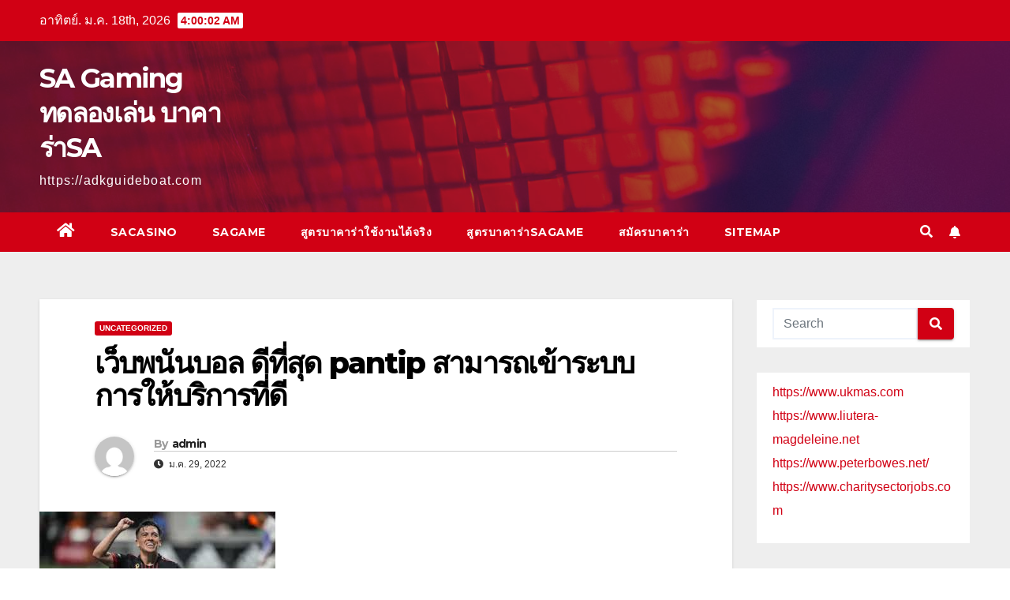

--- FILE ---
content_type: text/html; charset=UTF-8
request_url: https://adkguideboat.com/%E0%B9%80%E0%B8%A7%E0%B9%87%E0%B8%9A%E0%B8%9E%E0%B8%99%E0%B8%B1%E0%B8%99%E0%B8%9A%E0%B8%AD%E0%B8%A5-%E0%B8%94%E0%B8%B5%E0%B8%97%E0%B8%B5%E0%B9%88%E0%B8%AA%E0%B8%B8%E0%B8%94-pantip-%E0%B8%AA%E0%B8%B2%E0%B8%A1%E0%B8%B2%E0%B8%A3%E0%B8%96%E0%B9%80%E0%B8%82%E0%B9%89%E0%B8%B2%E0%B8%A3%E0%B8%B0%E0%B8%9A%E0%B8%9A%E0%B8%81%E0%B8%B2%E0%B8%A3%E0%B9%83%E0%B8%AB%E0%B9%89%E0%B8%9A%E0%B8%A3/
body_size: 17204
content:
<!DOCTYPE html>
<html lang="th">
<head>
<meta charset="UTF-8">
<meta name="viewport" content="width=device-width, initial-scale=1">
<link rel="profile" href="https://gmpg.org/xfn/11">
<meta name='robots' content='index, follow, max-image-preview:large, max-snippet:-1, max-video-preview:-1' />

	<!-- This site is optimized with the Yoast SEO plugin v20.4 - https://yoast.com/wordpress/plugins/seo/ -->
	<title>เว็บพนันบอล ดีที่สุด pantip สำหรับเว็ บไซต์พนั น สโบเบ็ตด้วยควา มโด่งดังที่มี</title>
	<meta name="description" content="เว็บพนันบอล ดีที่สุด pantip มาเป็ เวลายาวนานกับความน่านับถือสำหรั บเพื่อการเป็นเว็บไซต์แ ทงบอลออนไล น์ในขณะนี้ ซึ่งเป็นวิถีทางสำหรั บใน" />
	<link rel="canonical" href="https://adkguideboat.com/เว็บพนันบอล-ดีที่สุด-pantip-สามารถเข้าระบบการให้บร/" />
	<meta property="og:locale" content="th_TH" />
	<meta property="og:type" content="article" />
	<meta property="og:title" content="เว็บพนันบอล ดีที่สุด pantip สำหรับเว็ บไซต์พนั น สโบเบ็ตด้วยควา มโด่งดังที่มี" />
	<meta property="og:description" content="เว็บพนันบอล ดีที่สุด pantip มาเป็ เวลายาวนานกับความน่านับถือสำหรั บเพื่อการเป็นเว็บไซต์แ ทงบอลออนไล น์ในขณะนี้ ซึ่งเป็นวิถีทางสำหรั บใน" />
	<meta property="og:url" content="https://adkguideboat.com/เว็บพนันบอล-ดีที่สุด-pantip-สามารถเข้าระบบการให้บร/" />
	<meta property="og:site_name" content="SA Gaming ทดลองเล่น บาคาร่าSA" />
	<meta property="article:published_time" content="2022-01-29T08:30:33+00:00" />
	<meta property="article:modified_time" content="2022-02-04T11:03:41+00:00" />
	<meta property="og:image" content="https://adkguideboat.com/wp-content/uploads/2022/01/238.jpg" />
	<meta property="og:image:width" content="299" />
	<meta property="og:image:height" content="168" />
	<meta property="og:image:type" content="image/jpeg" />
	<meta name="author" content="admin" />
	<meta name="twitter:card" content="summary_large_image" />
	<meta name="twitter:label1" content="Written by" />
	<meta name="twitter:data1" content="admin" />
	<script type="application/ld+json" class="yoast-schema-graph">{"@context":"https://schema.org","@graph":[{"@type":"WebPage","@id":"https://adkguideboat.com/%e0%b9%80%e0%b8%a7%e0%b9%87%e0%b8%9a%e0%b8%9e%e0%b8%99%e0%b8%b1%e0%b8%99%e0%b8%9a%e0%b8%ad%e0%b8%a5-%e0%b8%94%e0%b8%b5%e0%b8%97%e0%b8%b5%e0%b9%88%e0%b8%aa%e0%b8%b8%e0%b8%94-pantip-%e0%b8%aa%e0%b8%b2%e0%b8%a1%e0%b8%b2%e0%b8%a3%e0%b8%96%e0%b9%80%e0%b8%82%e0%b9%89%e0%b8%b2%e0%b8%a3%e0%b8%b0%e0%b8%9a%e0%b8%9a%e0%b8%81%e0%b8%b2%e0%b8%a3%e0%b9%83%e0%b8%ab%e0%b9%89%e0%b8%9a%e0%b8%a3/","url":"https://adkguideboat.com/%e0%b9%80%e0%b8%a7%e0%b9%87%e0%b8%9a%e0%b8%9e%e0%b8%99%e0%b8%b1%e0%b8%99%e0%b8%9a%e0%b8%ad%e0%b8%a5-%e0%b8%94%e0%b8%b5%e0%b8%97%e0%b8%b5%e0%b9%88%e0%b8%aa%e0%b8%b8%e0%b8%94-pantip-%e0%b8%aa%e0%b8%b2%e0%b8%a1%e0%b8%b2%e0%b8%a3%e0%b8%96%e0%b9%80%e0%b8%82%e0%b9%89%e0%b8%b2%e0%b8%a3%e0%b8%b0%e0%b8%9a%e0%b8%9a%e0%b8%81%e0%b8%b2%e0%b8%a3%e0%b9%83%e0%b8%ab%e0%b9%89%e0%b8%9a%e0%b8%a3/","name":"เว็บพนันบอล ดีที่สุด pantip สำหรับเว็ บไซต์พนั น สโบเบ็ตด้วยควา มโด่งดังที่มี","isPartOf":{"@id":"https://adkguideboat.com/#website"},"primaryImageOfPage":{"@id":"https://adkguideboat.com/%e0%b9%80%e0%b8%a7%e0%b9%87%e0%b8%9a%e0%b8%9e%e0%b8%99%e0%b8%b1%e0%b8%99%e0%b8%9a%e0%b8%ad%e0%b8%a5-%e0%b8%94%e0%b8%b5%e0%b8%97%e0%b8%b5%e0%b9%88%e0%b8%aa%e0%b8%b8%e0%b8%94-pantip-%e0%b8%aa%e0%b8%b2%e0%b8%a1%e0%b8%b2%e0%b8%a3%e0%b8%96%e0%b9%80%e0%b8%82%e0%b9%89%e0%b8%b2%e0%b8%a3%e0%b8%b0%e0%b8%9a%e0%b8%9a%e0%b8%81%e0%b8%b2%e0%b8%a3%e0%b9%83%e0%b8%ab%e0%b9%89%e0%b8%9a%e0%b8%a3/#primaryimage"},"image":{"@id":"https://adkguideboat.com/%e0%b9%80%e0%b8%a7%e0%b9%87%e0%b8%9a%e0%b8%9e%e0%b8%99%e0%b8%b1%e0%b8%99%e0%b8%9a%e0%b8%ad%e0%b8%a5-%e0%b8%94%e0%b8%b5%e0%b8%97%e0%b8%b5%e0%b9%88%e0%b8%aa%e0%b8%b8%e0%b8%94-pantip-%e0%b8%aa%e0%b8%b2%e0%b8%a1%e0%b8%b2%e0%b8%a3%e0%b8%96%e0%b9%80%e0%b8%82%e0%b9%89%e0%b8%b2%e0%b8%a3%e0%b8%b0%e0%b8%9a%e0%b8%9a%e0%b8%81%e0%b8%b2%e0%b8%a3%e0%b9%83%e0%b8%ab%e0%b9%89%e0%b8%9a%e0%b8%a3/#primaryimage"},"thumbnailUrl":"https://adkguideboat.com/wp-content/uploads/2022/01/238.jpg","datePublished":"2022-01-29T08:30:33+00:00","dateModified":"2022-02-04T11:03:41+00:00","author":{"@id":"https://adkguideboat.com/#/schema/person/e2dff5bacd6c6dfb51993957d3cf1b45"},"description":"เว็บพนันบอล ดีที่สุด pantip มาเป็ เวลายาวนานกับความน่านับถือสำหรั บเพื่อการเป็นเว็บไซต์แ ทงบอลออนไล น์ในขณะนี้ ซึ่งเป็นวิถีทางสำหรั บใน","breadcrumb":{"@id":"https://adkguideboat.com/%e0%b9%80%e0%b8%a7%e0%b9%87%e0%b8%9a%e0%b8%9e%e0%b8%99%e0%b8%b1%e0%b8%99%e0%b8%9a%e0%b8%ad%e0%b8%a5-%e0%b8%94%e0%b8%b5%e0%b8%97%e0%b8%b5%e0%b9%88%e0%b8%aa%e0%b8%b8%e0%b8%94-pantip-%e0%b8%aa%e0%b8%b2%e0%b8%a1%e0%b8%b2%e0%b8%a3%e0%b8%96%e0%b9%80%e0%b8%82%e0%b9%89%e0%b8%b2%e0%b8%a3%e0%b8%b0%e0%b8%9a%e0%b8%9a%e0%b8%81%e0%b8%b2%e0%b8%a3%e0%b9%83%e0%b8%ab%e0%b9%89%e0%b8%9a%e0%b8%a3/#breadcrumb"},"inLanguage":"th","potentialAction":[{"@type":"ReadAction","target":["https://adkguideboat.com/%e0%b9%80%e0%b8%a7%e0%b9%87%e0%b8%9a%e0%b8%9e%e0%b8%99%e0%b8%b1%e0%b8%99%e0%b8%9a%e0%b8%ad%e0%b8%a5-%e0%b8%94%e0%b8%b5%e0%b8%97%e0%b8%b5%e0%b9%88%e0%b8%aa%e0%b8%b8%e0%b8%94-pantip-%e0%b8%aa%e0%b8%b2%e0%b8%a1%e0%b8%b2%e0%b8%a3%e0%b8%96%e0%b9%80%e0%b8%82%e0%b9%89%e0%b8%b2%e0%b8%a3%e0%b8%b0%e0%b8%9a%e0%b8%9a%e0%b8%81%e0%b8%b2%e0%b8%a3%e0%b9%83%e0%b8%ab%e0%b9%89%e0%b8%9a%e0%b8%a3/"]}]},{"@type":"ImageObject","inLanguage":"th","@id":"https://adkguideboat.com/%e0%b9%80%e0%b8%a7%e0%b9%87%e0%b8%9a%e0%b8%9e%e0%b8%99%e0%b8%b1%e0%b8%99%e0%b8%9a%e0%b8%ad%e0%b8%a5-%e0%b8%94%e0%b8%b5%e0%b8%97%e0%b8%b5%e0%b9%88%e0%b8%aa%e0%b8%b8%e0%b8%94-pantip-%e0%b8%aa%e0%b8%b2%e0%b8%a1%e0%b8%b2%e0%b8%a3%e0%b8%96%e0%b9%80%e0%b8%82%e0%b9%89%e0%b8%b2%e0%b8%a3%e0%b8%b0%e0%b8%9a%e0%b8%9a%e0%b8%81%e0%b8%b2%e0%b8%a3%e0%b9%83%e0%b8%ab%e0%b9%89%e0%b8%9a%e0%b8%a3/#primaryimage","url":"https://adkguideboat.com/wp-content/uploads/2022/01/238.jpg","contentUrl":"https://adkguideboat.com/wp-content/uploads/2022/01/238.jpg","width":299,"height":168},{"@type":"BreadcrumbList","@id":"https://adkguideboat.com/%e0%b9%80%e0%b8%a7%e0%b9%87%e0%b8%9a%e0%b8%9e%e0%b8%99%e0%b8%b1%e0%b8%99%e0%b8%9a%e0%b8%ad%e0%b8%a5-%e0%b8%94%e0%b8%b5%e0%b8%97%e0%b8%b5%e0%b9%88%e0%b8%aa%e0%b8%b8%e0%b8%94-pantip-%e0%b8%aa%e0%b8%b2%e0%b8%a1%e0%b8%b2%e0%b8%a3%e0%b8%96%e0%b9%80%e0%b8%82%e0%b9%89%e0%b8%b2%e0%b8%a3%e0%b8%b0%e0%b8%9a%e0%b8%9a%e0%b8%81%e0%b8%b2%e0%b8%a3%e0%b9%83%e0%b8%ab%e0%b9%89%e0%b8%9a%e0%b8%a3/#breadcrumb","itemListElement":[{"@type":"ListItem","position":1,"name":"Home","item":"https://adkguideboat.com/"},{"@type":"ListItem","position":2,"name":"เว็บพนันบอล ดีที่สุด pantip สามารถเข้าระบบการให้บริการที่ดี"}]},{"@type":"WebSite","@id":"https://adkguideboat.com/#website","url":"https://adkguideboat.com/","name":"SA Gaming ทดลองเล่น บาคาร่าSA","description":"https://adkguideboat.com","potentialAction":[{"@type":"SearchAction","target":{"@type":"EntryPoint","urlTemplate":"https://adkguideboat.com/?s={search_term_string}"},"query-input":"required name=search_term_string"}],"inLanguage":"th"},{"@type":"Person","@id":"https://adkguideboat.com/#/schema/person/e2dff5bacd6c6dfb51993957d3cf1b45","name":"admin","image":{"@type":"ImageObject","inLanguage":"th","@id":"https://adkguideboat.com/#/schema/person/image/","url":"https://secure.gravatar.com/avatar/d3887fb1b3e7a76aaf4b1df79c3f720a?s=96&d=mm&r=g","contentUrl":"https://secure.gravatar.com/avatar/d3887fb1b3e7a76aaf4b1df79c3f720a?s=96&d=mm&r=g","caption":"admin"},"sameAs":["https://adkguideboat.com"],"url":"https://adkguideboat.com/author/admin/"}]}</script>
	<!-- / Yoast SEO plugin. -->


<link rel='dns-prefetch' href='//fonts.googleapis.com' />
<link rel="alternate" type="application/rss+xml" title="SA Gaming ทดลองเล่น บาคาร่าSA &raquo; ฟีด" href="https://adkguideboat.com/feed/" />
<script type="text/javascript">
window._wpemojiSettings = {"baseUrl":"https:\/\/s.w.org\/images\/core\/emoji\/14.0.0\/72x72\/","ext":".png","svgUrl":"https:\/\/s.w.org\/images\/core\/emoji\/14.0.0\/svg\/","svgExt":".svg","source":{"concatemoji":"https:\/\/adkguideboat.com\/wp-includes\/js\/wp-emoji-release.min.js?ver=6.2.8"}};
/*! This file is auto-generated */
!function(e,a,t){var n,r,o,i=a.createElement("canvas"),p=i.getContext&&i.getContext("2d");function s(e,t){p.clearRect(0,0,i.width,i.height),p.fillText(e,0,0);e=i.toDataURL();return p.clearRect(0,0,i.width,i.height),p.fillText(t,0,0),e===i.toDataURL()}function c(e){var t=a.createElement("script");t.src=e,t.defer=t.type="text/javascript",a.getElementsByTagName("head")[0].appendChild(t)}for(o=Array("flag","emoji"),t.supports={everything:!0,everythingExceptFlag:!0},r=0;r<o.length;r++)t.supports[o[r]]=function(e){if(p&&p.fillText)switch(p.textBaseline="top",p.font="600 32px Arial",e){case"flag":return s("\ud83c\udff3\ufe0f\u200d\u26a7\ufe0f","\ud83c\udff3\ufe0f\u200b\u26a7\ufe0f")?!1:!s("\ud83c\uddfa\ud83c\uddf3","\ud83c\uddfa\u200b\ud83c\uddf3")&&!s("\ud83c\udff4\udb40\udc67\udb40\udc62\udb40\udc65\udb40\udc6e\udb40\udc67\udb40\udc7f","\ud83c\udff4\u200b\udb40\udc67\u200b\udb40\udc62\u200b\udb40\udc65\u200b\udb40\udc6e\u200b\udb40\udc67\u200b\udb40\udc7f");case"emoji":return!s("\ud83e\udef1\ud83c\udffb\u200d\ud83e\udef2\ud83c\udfff","\ud83e\udef1\ud83c\udffb\u200b\ud83e\udef2\ud83c\udfff")}return!1}(o[r]),t.supports.everything=t.supports.everything&&t.supports[o[r]],"flag"!==o[r]&&(t.supports.everythingExceptFlag=t.supports.everythingExceptFlag&&t.supports[o[r]]);t.supports.everythingExceptFlag=t.supports.everythingExceptFlag&&!t.supports.flag,t.DOMReady=!1,t.readyCallback=function(){t.DOMReady=!0},t.supports.everything||(n=function(){t.readyCallback()},a.addEventListener?(a.addEventListener("DOMContentLoaded",n,!1),e.addEventListener("load",n,!1)):(e.attachEvent("onload",n),a.attachEvent("onreadystatechange",function(){"complete"===a.readyState&&t.readyCallback()})),(e=t.source||{}).concatemoji?c(e.concatemoji):e.wpemoji&&e.twemoji&&(c(e.twemoji),c(e.wpemoji)))}(window,document,window._wpemojiSettings);
</script>
<style type="text/css">
img.wp-smiley,
img.emoji {
	display: inline !important;
	border: none !important;
	box-shadow: none !important;
	height: 1em !important;
	width: 1em !important;
	margin: 0 0.07em !important;
	vertical-align: -0.1em !important;
	background: none !important;
	padding: 0 !important;
}
</style>
	<link rel='stylesheet' id='wp-block-library-css' href='https://adkguideboat.com/wp-includes/css/dist/block-library/style.min.css?ver=6.2.8' type='text/css' media='all' />
<link rel='stylesheet' id='classic-theme-styles-css' href='https://adkguideboat.com/wp-includes/css/classic-themes.min.css?ver=6.2.8' type='text/css' media='all' />
<style id='global-styles-inline-css' type='text/css'>
body{--wp--preset--color--black: #000000;--wp--preset--color--cyan-bluish-gray: #abb8c3;--wp--preset--color--white: #ffffff;--wp--preset--color--pale-pink: #f78da7;--wp--preset--color--vivid-red: #cf2e2e;--wp--preset--color--luminous-vivid-orange: #ff6900;--wp--preset--color--luminous-vivid-amber: #fcb900;--wp--preset--color--light-green-cyan: #7bdcb5;--wp--preset--color--vivid-green-cyan: #00d084;--wp--preset--color--pale-cyan-blue: #8ed1fc;--wp--preset--color--vivid-cyan-blue: #0693e3;--wp--preset--color--vivid-purple: #9b51e0;--wp--preset--gradient--vivid-cyan-blue-to-vivid-purple: linear-gradient(135deg,rgba(6,147,227,1) 0%,rgb(155,81,224) 100%);--wp--preset--gradient--light-green-cyan-to-vivid-green-cyan: linear-gradient(135deg,rgb(122,220,180) 0%,rgb(0,208,130) 100%);--wp--preset--gradient--luminous-vivid-amber-to-luminous-vivid-orange: linear-gradient(135deg,rgba(252,185,0,1) 0%,rgba(255,105,0,1) 100%);--wp--preset--gradient--luminous-vivid-orange-to-vivid-red: linear-gradient(135deg,rgba(255,105,0,1) 0%,rgb(207,46,46) 100%);--wp--preset--gradient--very-light-gray-to-cyan-bluish-gray: linear-gradient(135deg,rgb(238,238,238) 0%,rgb(169,184,195) 100%);--wp--preset--gradient--cool-to-warm-spectrum: linear-gradient(135deg,rgb(74,234,220) 0%,rgb(151,120,209) 20%,rgb(207,42,186) 40%,rgb(238,44,130) 60%,rgb(251,105,98) 80%,rgb(254,248,76) 100%);--wp--preset--gradient--blush-light-purple: linear-gradient(135deg,rgb(255,206,236) 0%,rgb(152,150,240) 100%);--wp--preset--gradient--blush-bordeaux: linear-gradient(135deg,rgb(254,205,165) 0%,rgb(254,45,45) 50%,rgb(107,0,62) 100%);--wp--preset--gradient--luminous-dusk: linear-gradient(135deg,rgb(255,203,112) 0%,rgb(199,81,192) 50%,rgb(65,88,208) 100%);--wp--preset--gradient--pale-ocean: linear-gradient(135deg,rgb(255,245,203) 0%,rgb(182,227,212) 50%,rgb(51,167,181) 100%);--wp--preset--gradient--electric-grass: linear-gradient(135deg,rgb(202,248,128) 0%,rgb(113,206,126) 100%);--wp--preset--gradient--midnight: linear-gradient(135deg,rgb(2,3,129) 0%,rgb(40,116,252) 100%);--wp--preset--duotone--dark-grayscale: url('#wp-duotone-dark-grayscale');--wp--preset--duotone--grayscale: url('#wp-duotone-grayscale');--wp--preset--duotone--purple-yellow: url('#wp-duotone-purple-yellow');--wp--preset--duotone--blue-red: url('#wp-duotone-blue-red');--wp--preset--duotone--midnight: url('#wp-duotone-midnight');--wp--preset--duotone--magenta-yellow: url('#wp-duotone-magenta-yellow');--wp--preset--duotone--purple-green: url('#wp-duotone-purple-green');--wp--preset--duotone--blue-orange: url('#wp-duotone-blue-orange');--wp--preset--font-size--small: 13px;--wp--preset--font-size--medium: 20px;--wp--preset--font-size--large: 36px;--wp--preset--font-size--x-large: 42px;--wp--preset--spacing--20: 0.44rem;--wp--preset--spacing--30: 0.67rem;--wp--preset--spacing--40: 1rem;--wp--preset--spacing--50: 1.5rem;--wp--preset--spacing--60: 2.25rem;--wp--preset--spacing--70: 3.38rem;--wp--preset--spacing--80: 5.06rem;--wp--preset--shadow--natural: 6px 6px 9px rgba(0, 0, 0, 0.2);--wp--preset--shadow--deep: 12px 12px 50px rgba(0, 0, 0, 0.4);--wp--preset--shadow--sharp: 6px 6px 0px rgba(0, 0, 0, 0.2);--wp--preset--shadow--outlined: 6px 6px 0px -3px rgba(255, 255, 255, 1), 6px 6px rgba(0, 0, 0, 1);--wp--preset--shadow--crisp: 6px 6px 0px rgba(0, 0, 0, 1);}:where(.is-layout-flex){gap: 0.5em;}body .is-layout-flow > .alignleft{float: left;margin-inline-start: 0;margin-inline-end: 2em;}body .is-layout-flow > .alignright{float: right;margin-inline-start: 2em;margin-inline-end: 0;}body .is-layout-flow > .aligncenter{margin-left: auto !important;margin-right: auto !important;}body .is-layout-constrained > .alignleft{float: left;margin-inline-start: 0;margin-inline-end: 2em;}body .is-layout-constrained > .alignright{float: right;margin-inline-start: 2em;margin-inline-end: 0;}body .is-layout-constrained > .aligncenter{margin-left: auto !important;margin-right: auto !important;}body .is-layout-constrained > :where(:not(.alignleft):not(.alignright):not(.alignfull)){max-width: var(--wp--style--global--content-size);margin-left: auto !important;margin-right: auto !important;}body .is-layout-constrained > .alignwide{max-width: var(--wp--style--global--wide-size);}body .is-layout-flex{display: flex;}body .is-layout-flex{flex-wrap: wrap;align-items: center;}body .is-layout-flex > *{margin: 0;}:where(.wp-block-columns.is-layout-flex){gap: 2em;}.has-black-color{color: var(--wp--preset--color--black) !important;}.has-cyan-bluish-gray-color{color: var(--wp--preset--color--cyan-bluish-gray) !important;}.has-white-color{color: var(--wp--preset--color--white) !important;}.has-pale-pink-color{color: var(--wp--preset--color--pale-pink) !important;}.has-vivid-red-color{color: var(--wp--preset--color--vivid-red) !important;}.has-luminous-vivid-orange-color{color: var(--wp--preset--color--luminous-vivid-orange) !important;}.has-luminous-vivid-amber-color{color: var(--wp--preset--color--luminous-vivid-amber) !important;}.has-light-green-cyan-color{color: var(--wp--preset--color--light-green-cyan) !important;}.has-vivid-green-cyan-color{color: var(--wp--preset--color--vivid-green-cyan) !important;}.has-pale-cyan-blue-color{color: var(--wp--preset--color--pale-cyan-blue) !important;}.has-vivid-cyan-blue-color{color: var(--wp--preset--color--vivid-cyan-blue) !important;}.has-vivid-purple-color{color: var(--wp--preset--color--vivid-purple) !important;}.has-black-background-color{background-color: var(--wp--preset--color--black) !important;}.has-cyan-bluish-gray-background-color{background-color: var(--wp--preset--color--cyan-bluish-gray) !important;}.has-white-background-color{background-color: var(--wp--preset--color--white) !important;}.has-pale-pink-background-color{background-color: var(--wp--preset--color--pale-pink) !important;}.has-vivid-red-background-color{background-color: var(--wp--preset--color--vivid-red) !important;}.has-luminous-vivid-orange-background-color{background-color: var(--wp--preset--color--luminous-vivid-orange) !important;}.has-luminous-vivid-amber-background-color{background-color: var(--wp--preset--color--luminous-vivid-amber) !important;}.has-light-green-cyan-background-color{background-color: var(--wp--preset--color--light-green-cyan) !important;}.has-vivid-green-cyan-background-color{background-color: var(--wp--preset--color--vivid-green-cyan) !important;}.has-pale-cyan-blue-background-color{background-color: var(--wp--preset--color--pale-cyan-blue) !important;}.has-vivid-cyan-blue-background-color{background-color: var(--wp--preset--color--vivid-cyan-blue) !important;}.has-vivid-purple-background-color{background-color: var(--wp--preset--color--vivid-purple) !important;}.has-black-border-color{border-color: var(--wp--preset--color--black) !important;}.has-cyan-bluish-gray-border-color{border-color: var(--wp--preset--color--cyan-bluish-gray) !important;}.has-white-border-color{border-color: var(--wp--preset--color--white) !important;}.has-pale-pink-border-color{border-color: var(--wp--preset--color--pale-pink) !important;}.has-vivid-red-border-color{border-color: var(--wp--preset--color--vivid-red) !important;}.has-luminous-vivid-orange-border-color{border-color: var(--wp--preset--color--luminous-vivid-orange) !important;}.has-luminous-vivid-amber-border-color{border-color: var(--wp--preset--color--luminous-vivid-amber) !important;}.has-light-green-cyan-border-color{border-color: var(--wp--preset--color--light-green-cyan) !important;}.has-vivid-green-cyan-border-color{border-color: var(--wp--preset--color--vivid-green-cyan) !important;}.has-pale-cyan-blue-border-color{border-color: var(--wp--preset--color--pale-cyan-blue) !important;}.has-vivid-cyan-blue-border-color{border-color: var(--wp--preset--color--vivid-cyan-blue) !important;}.has-vivid-purple-border-color{border-color: var(--wp--preset--color--vivid-purple) !important;}.has-vivid-cyan-blue-to-vivid-purple-gradient-background{background: var(--wp--preset--gradient--vivid-cyan-blue-to-vivid-purple) !important;}.has-light-green-cyan-to-vivid-green-cyan-gradient-background{background: var(--wp--preset--gradient--light-green-cyan-to-vivid-green-cyan) !important;}.has-luminous-vivid-amber-to-luminous-vivid-orange-gradient-background{background: var(--wp--preset--gradient--luminous-vivid-amber-to-luminous-vivid-orange) !important;}.has-luminous-vivid-orange-to-vivid-red-gradient-background{background: var(--wp--preset--gradient--luminous-vivid-orange-to-vivid-red) !important;}.has-very-light-gray-to-cyan-bluish-gray-gradient-background{background: var(--wp--preset--gradient--very-light-gray-to-cyan-bluish-gray) !important;}.has-cool-to-warm-spectrum-gradient-background{background: var(--wp--preset--gradient--cool-to-warm-spectrum) !important;}.has-blush-light-purple-gradient-background{background: var(--wp--preset--gradient--blush-light-purple) !important;}.has-blush-bordeaux-gradient-background{background: var(--wp--preset--gradient--blush-bordeaux) !important;}.has-luminous-dusk-gradient-background{background: var(--wp--preset--gradient--luminous-dusk) !important;}.has-pale-ocean-gradient-background{background: var(--wp--preset--gradient--pale-ocean) !important;}.has-electric-grass-gradient-background{background: var(--wp--preset--gradient--electric-grass) !important;}.has-midnight-gradient-background{background: var(--wp--preset--gradient--midnight) !important;}.has-small-font-size{font-size: var(--wp--preset--font-size--small) !important;}.has-medium-font-size{font-size: var(--wp--preset--font-size--medium) !important;}.has-large-font-size{font-size: var(--wp--preset--font-size--large) !important;}.has-x-large-font-size{font-size: var(--wp--preset--font-size--x-large) !important;}
.wp-block-navigation a:where(:not(.wp-element-button)){color: inherit;}
:where(.wp-block-columns.is-layout-flex){gap: 2em;}
.wp-block-pullquote{font-size: 1.5em;line-height: 1.6;}
</style>
<link rel='stylesheet' id='newsup-fonts-css' href='//fonts.googleapis.com/css?family=Montserrat%3A400%2C500%2C700%2C800%7CWork%2BSans%3A300%2C400%2C500%2C600%2C700%2C800%2C900%26display%3Dswap&#038;subset=latin%2Clatin-ext' type='text/css' media='all' />
<link rel='stylesheet' id='bootstrap-css' href='https://adkguideboat.com/wp-content/themes/newsup/css/bootstrap.css?ver=6.2.8' type='text/css' media='all' />
<link rel='stylesheet' id='newsup-style-css' href='https://adkguideboat.com/wp-content/themes/newsberg/style.css?ver=6.2.8' type='text/css' media='all' />
<link rel='stylesheet' id='font-awesome-5-all-css' href='https://adkguideboat.com/wp-content/themes/newsup/css/font-awesome/css/all.min.css?ver=6.2.8' type='text/css' media='all' />
<link rel='stylesheet' id='font-awesome-4-shim-css' href='https://adkguideboat.com/wp-content/themes/newsup/css/font-awesome/css/v4-shims.min.css?ver=6.2.8' type='text/css' media='all' />
<link rel='stylesheet' id='owl-carousel-css' href='https://adkguideboat.com/wp-content/themes/newsup/css/owl.carousel.css?ver=6.2.8' type='text/css' media='all' />
<link rel='stylesheet' id='smartmenus-css' href='https://adkguideboat.com/wp-content/themes/newsup/css/jquery.smartmenus.bootstrap.css?ver=6.2.8' type='text/css' media='all' />
<link rel='stylesheet' id='newsup-style-parent-css' href='https://adkguideboat.com/wp-content/themes/newsup/style.css?ver=6.2.8' type='text/css' media='all' />
<link rel='stylesheet' id='newsberg-style-css' href='https://adkguideboat.com/wp-content/themes/newsberg/style.css?ver=1.0' type='text/css' media='all' />
<link rel='stylesheet' id='newsberg-default-css-css' href='https://adkguideboat.com/wp-content/themes/newsberg/css/colors/default.css?ver=6.2.8' type='text/css' media='all' />
<script type='text/javascript' src='https://adkguideboat.com/wp-includes/js/jquery/jquery.min.js?ver=3.6.4' id='jquery-core-js'></script>
<script type='text/javascript' src='https://adkguideboat.com/wp-includes/js/jquery/jquery-migrate.min.js?ver=3.4.0' id='jquery-migrate-js'></script>
<script type='text/javascript' src='https://adkguideboat.com/wp-content/themes/newsup/js/navigation.js?ver=6.2.8' id='newsup-navigation-js'></script>
<script type='text/javascript' src='https://adkguideboat.com/wp-content/themes/newsup/js/bootstrap.js?ver=6.2.8' id='bootstrap-js'></script>
<script type='text/javascript' src='https://adkguideboat.com/wp-content/themes/newsup/js/owl.carousel.min.js?ver=6.2.8' id='owl-carousel-min-js'></script>
<script type='text/javascript' src='https://adkguideboat.com/wp-content/themes/newsup/js/jquery.smartmenus.js?ver=6.2.8' id='smartmenus-js-js'></script>
<script type='text/javascript' src='https://adkguideboat.com/wp-content/themes/newsup/js/jquery.smartmenus.bootstrap.js?ver=6.2.8' id='bootstrap-smartmenus-js-js'></script>
<script type='text/javascript' src='https://adkguideboat.com/wp-content/themes/newsup/js/jquery.marquee.js?ver=6.2.8' id='newsup-marquee-js-js'></script>
<script type='text/javascript' src='https://adkguideboat.com/wp-content/themes/newsup/js/main.js?ver=6.2.8' id='newsup-main-js-js'></script>
<link rel="https://api.w.org/" href="https://adkguideboat.com/wp-json/" /><link rel="alternate" type="application/json" href="https://adkguideboat.com/wp-json/wp/v2/posts/685" /><link rel="EditURI" type="application/rsd+xml" title="RSD" href="https://adkguideboat.com/xmlrpc.php?rsd" />
<link rel="wlwmanifest" type="application/wlwmanifest+xml" href="https://adkguideboat.com/wp-includes/wlwmanifest.xml" />
<meta name="generator" content="WordPress 6.2.8" />
<link rel='shortlink' href='https://adkguideboat.com/?p=685' />
<link rel="alternate" type="application/json+oembed" href="https://adkguideboat.com/wp-json/oembed/1.0/embed?url=https%3A%2F%2Fadkguideboat.com%2F%25e0%25b9%2580%25e0%25b8%25a7%25e0%25b9%2587%25e0%25b8%259a%25e0%25b8%259e%25e0%25b8%2599%25e0%25b8%25b1%25e0%25b8%2599%25e0%25b8%259a%25e0%25b8%25ad%25e0%25b8%25a5-%25e0%25b8%2594%25e0%25b8%25b5%25e0%25b8%2597%25e0%25b8%25b5%25e0%25b9%2588%25e0%25b8%25aa%25e0%25b8%25b8%25e0%25b8%2594-pantip-%25e0%25b8%25aa%25e0%25b8%25b2%25e0%25b8%25a1%25e0%25b8%25b2%25e0%25b8%25a3%25e0%25b8%2596%25e0%25b9%2580%25e0%25b8%2582%25e0%25b9%2589%25e0%25b8%25b2%25e0%25b8%25a3%25e0%25b8%25b0%25e0%25b8%259a%25e0%25b8%259a%25e0%25b8%2581%25e0%25b8%25b2%25e0%25b8%25a3%25e0%25b9%2583%25e0%25b8%25ab%25e0%25b9%2589%25e0%25b8%259a%25e0%25b8%25a3%2F" />
<link rel="alternate" type="text/xml+oembed" href="https://adkguideboat.com/wp-json/oembed/1.0/embed?url=https%3A%2F%2Fadkguideboat.com%2F%25e0%25b9%2580%25e0%25b8%25a7%25e0%25b9%2587%25e0%25b8%259a%25e0%25b8%259e%25e0%25b8%2599%25e0%25b8%25b1%25e0%25b8%2599%25e0%25b8%259a%25e0%25b8%25ad%25e0%25b8%25a5-%25e0%25b8%2594%25e0%25b8%25b5%25e0%25b8%2597%25e0%25b8%25b5%25e0%25b9%2588%25e0%25b8%25aa%25e0%25b8%25b8%25e0%25b8%2594-pantip-%25e0%25b8%25aa%25e0%25b8%25b2%25e0%25b8%25a1%25e0%25b8%25b2%25e0%25b8%25a3%25e0%25b8%2596%25e0%25b9%2580%25e0%25b8%2582%25e0%25b9%2589%25e0%25b8%25b2%25e0%25b8%25a3%25e0%25b8%25b0%25e0%25b8%259a%25e0%25b8%259a%25e0%25b8%2581%25e0%25b8%25b2%25e0%25b8%25a3%25e0%25b9%2583%25e0%25b8%25ab%25e0%25b9%2589%25e0%25b8%259a%25e0%25b8%25a3%2F&#038;format=xml" />
<style type="text/css" id="custom-background-css">
    .wrapper { background-color: #eee; }
</style>
    <style type="text/css">
            body .site-title a,
        body .site-description {
            color: ##143745;
        }

        .site-branding-text .site-title a {
                font-size: px;
            }

            @media only screen and (max-width: 640px) {
                .site-branding-text .site-title a {
                    font-size: 40px;

                }
            }

            @media only screen and (max-width: 375px) {
                .site-branding-text .site-title a {
                    font-size: 32px;

                }
            }

        </style>
    </head>
<body data-rsssl=1 class="post-template-default single single-post postid-685 single-format-standard wp-embed-responsive  ta-hide-date-author-in-list" >
<svg xmlns="http://www.w3.org/2000/svg" viewBox="0 0 0 0" width="0" height="0" focusable="false" role="none" style="visibility: hidden; position: absolute; left: -9999px; overflow: hidden;" ><defs><filter id="wp-duotone-dark-grayscale"><feColorMatrix color-interpolation-filters="sRGB" type="matrix" values=" .299 .587 .114 0 0 .299 .587 .114 0 0 .299 .587 .114 0 0 .299 .587 .114 0 0 " /><feComponentTransfer color-interpolation-filters="sRGB" ><feFuncR type="table" tableValues="0 0.49803921568627" /><feFuncG type="table" tableValues="0 0.49803921568627" /><feFuncB type="table" tableValues="0 0.49803921568627" /><feFuncA type="table" tableValues="1 1" /></feComponentTransfer><feComposite in2="SourceGraphic" operator="in" /></filter></defs></svg><svg xmlns="http://www.w3.org/2000/svg" viewBox="0 0 0 0" width="0" height="0" focusable="false" role="none" style="visibility: hidden; position: absolute; left: -9999px; overflow: hidden;" ><defs><filter id="wp-duotone-grayscale"><feColorMatrix color-interpolation-filters="sRGB" type="matrix" values=" .299 .587 .114 0 0 .299 .587 .114 0 0 .299 .587 .114 0 0 .299 .587 .114 0 0 " /><feComponentTransfer color-interpolation-filters="sRGB" ><feFuncR type="table" tableValues="0 1" /><feFuncG type="table" tableValues="0 1" /><feFuncB type="table" tableValues="0 1" /><feFuncA type="table" tableValues="1 1" /></feComponentTransfer><feComposite in2="SourceGraphic" operator="in" /></filter></defs></svg><svg xmlns="http://www.w3.org/2000/svg" viewBox="0 0 0 0" width="0" height="0" focusable="false" role="none" style="visibility: hidden; position: absolute; left: -9999px; overflow: hidden;" ><defs><filter id="wp-duotone-purple-yellow"><feColorMatrix color-interpolation-filters="sRGB" type="matrix" values=" .299 .587 .114 0 0 .299 .587 .114 0 0 .299 .587 .114 0 0 .299 .587 .114 0 0 " /><feComponentTransfer color-interpolation-filters="sRGB" ><feFuncR type="table" tableValues="0.54901960784314 0.98823529411765" /><feFuncG type="table" tableValues="0 1" /><feFuncB type="table" tableValues="0.71764705882353 0.25490196078431" /><feFuncA type="table" tableValues="1 1" /></feComponentTransfer><feComposite in2="SourceGraphic" operator="in" /></filter></defs></svg><svg xmlns="http://www.w3.org/2000/svg" viewBox="0 0 0 0" width="0" height="0" focusable="false" role="none" style="visibility: hidden; position: absolute; left: -9999px; overflow: hidden;" ><defs><filter id="wp-duotone-blue-red"><feColorMatrix color-interpolation-filters="sRGB" type="matrix" values=" .299 .587 .114 0 0 .299 .587 .114 0 0 .299 .587 .114 0 0 .299 .587 .114 0 0 " /><feComponentTransfer color-interpolation-filters="sRGB" ><feFuncR type="table" tableValues="0 1" /><feFuncG type="table" tableValues="0 0.27843137254902" /><feFuncB type="table" tableValues="0.5921568627451 0.27843137254902" /><feFuncA type="table" tableValues="1 1" /></feComponentTransfer><feComposite in2="SourceGraphic" operator="in" /></filter></defs></svg><svg xmlns="http://www.w3.org/2000/svg" viewBox="0 0 0 0" width="0" height="0" focusable="false" role="none" style="visibility: hidden; position: absolute; left: -9999px; overflow: hidden;" ><defs><filter id="wp-duotone-midnight"><feColorMatrix color-interpolation-filters="sRGB" type="matrix" values=" .299 .587 .114 0 0 .299 .587 .114 0 0 .299 .587 .114 0 0 .299 .587 .114 0 0 " /><feComponentTransfer color-interpolation-filters="sRGB" ><feFuncR type="table" tableValues="0 0" /><feFuncG type="table" tableValues="0 0.64705882352941" /><feFuncB type="table" tableValues="0 1" /><feFuncA type="table" tableValues="1 1" /></feComponentTransfer><feComposite in2="SourceGraphic" operator="in" /></filter></defs></svg><svg xmlns="http://www.w3.org/2000/svg" viewBox="0 0 0 0" width="0" height="0" focusable="false" role="none" style="visibility: hidden; position: absolute; left: -9999px; overflow: hidden;" ><defs><filter id="wp-duotone-magenta-yellow"><feColorMatrix color-interpolation-filters="sRGB" type="matrix" values=" .299 .587 .114 0 0 .299 .587 .114 0 0 .299 .587 .114 0 0 .299 .587 .114 0 0 " /><feComponentTransfer color-interpolation-filters="sRGB" ><feFuncR type="table" tableValues="0.78039215686275 1" /><feFuncG type="table" tableValues="0 0.94901960784314" /><feFuncB type="table" tableValues="0.35294117647059 0.47058823529412" /><feFuncA type="table" tableValues="1 1" /></feComponentTransfer><feComposite in2="SourceGraphic" operator="in" /></filter></defs></svg><svg xmlns="http://www.w3.org/2000/svg" viewBox="0 0 0 0" width="0" height="0" focusable="false" role="none" style="visibility: hidden; position: absolute; left: -9999px; overflow: hidden;" ><defs><filter id="wp-duotone-purple-green"><feColorMatrix color-interpolation-filters="sRGB" type="matrix" values=" .299 .587 .114 0 0 .299 .587 .114 0 0 .299 .587 .114 0 0 .299 .587 .114 0 0 " /><feComponentTransfer color-interpolation-filters="sRGB" ><feFuncR type="table" tableValues="0.65098039215686 0.40392156862745" /><feFuncG type="table" tableValues="0 1" /><feFuncB type="table" tableValues="0.44705882352941 0.4" /><feFuncA type="table" tableValues="1 1" /></feComponentTransfer><feComposite in2="SourceGraphic" operator="in" /></filter></defs></svg><svg xmlns="http://www.w3.org/2000/svg" viewBox="0 0 0 0" width="0" height="0" focusable="false" role="none" style="visibility: hidden; position: absolute; left: -9999px; overflow: hidden;" ><defs><filter id="wp-duotone-blue-orange"><feColorMatrix color-interpolation-filters="sRGB" type="matrix" values=" .299 .587 .114 0 0 .299 .587 .114 0 0 .299 .587 .114 0 0 .299 .587 .114 0 0 " /><feComponentTransfer color-interpolation-filters="sRGB" ><feFuncR type="table" tableValues="0.098039215686275 1" /><feFuncG type="table" tableValues="0 0.66274509803922" /><feFuncB type="table" tableValues="0.84705882352941 0.41960784313725" /><feFuncA type="table" tableValues="1 1" /></feComponentTransfer><feComposite in2="SourceGraphic" operator="in" /></filter></defs></svg><div id="page" class="site">
<a class="skip-link screen-reader-text" href="#content">
Skip to content</a>
    <div class="wrapper" id="custom-background-css">
        <header class="mg-headwidget">
            <!--==================== TOP BAR ====================-->

            <div class="mg-head-detail hidden-xs">
    <div class="container-fluid">
        <div class="row align-items-center">
                        <div class="col-md-6 col-xs-12">
                <ul class="info-left">
                            <li>อาทิตย์. ม.ค. 18th, 2026             <span  id="time" class="time"></span>
                    
        </li>
                    </ul>
            </div>
                        <div class="col-md-6 col-xs-12">
                <ul class="mg-social info-right">
                    
                                                                                                                                      
                                      </ul>
            </div>
                    </div>
    </div>
</div>
            <div class="clearfix"></div>
                        <div class="mg-nav-widget-area-back" style='background-image: url("https://adkguideboat.com/wp-content/themes/newsberg/images/head-back.jpg" );'>
                        <div class="overlay">
              <div class="inner"  style="background-color:rgba(32,47,91,0.4);" > 
                <div class="container-fluid">
                    <div class="mg-nav-widget-area">
                        <div class="row align-items-center">
                                                        <div class="col-md-3 text-center-xs">
                                                                <div class="navbar-header">
                                                                <div class="site-branding-text">
                                                                <p class="site-title"> <a href="https://adkguideboat.com/" rel="home">SA Gaming ทดลองเล่น บาคาร่าSA</a></p>
                                                                <p class="site-description">https://adkguideboat.com</p>
                                </div>
                                                              </div>
                            </div>
                           
                        </div>
                    </div>
                </div>
              </div>
              </div>
          </div>
    <div class="mg-menu-full">
      <nav class="navbar navbar-expand-lg navbar-wp">
        <div class="container-fluid">
          <!-- Right nav -->
                    <div class="m-header align-items-center">
                                                <a class="mobilehomebtn" href="https://adkguideboat.com"><span class="fas fa-home"></span></a>
                        <!-- navbar-toggle -->
                        <button class="navbar-toggler mx-auto" type="button" data-toggle="collapse" data-target="#navbar-wp" aria-controls="navbarSupportedContent" aria-expanded="false" aria-label="Toggle navigation">
                          <span class="burger">
                            <span class="burger-line"></span>
                            <span class="burger-line"></span>
                            <span class="burger-line"></span>
                          </span>
                        </button>
                        <!-- /navbar-toggle -->
                                                <div class="dropdown show mg-search-box pr-2">
                            <a class="dropdown-toggle msearch ml-auto" href="#" role="button" id="dropdownMenuLink" data-toggle="dropdown" aria-haspopup="true" aria-expanded="false">
                               <i class="fas fa-search"></i>
                            </a> 
                            <div class="dropdown-menu searchinner" aria-labelledby="dropdownMenuLink">
                                <form role="search" method="get" id="searchform" action="https://adkguideboat.com/">
  <div class="input-group">
    <input type="search" class="form-control" placeholder="Search" value="" name="s" />
    <span class="input-group-btn btn-default">
    <button type="submit" class="btn"> <i class="fas fa-search"></i> </button>
    </span> </div>
</form>                            </div>
                        </div>
                                              <a href="#"  target="_blank"   class="btn-bell btn-theme mx-2"><i class="fa fa-bell"></i></a>
                                            
                    </div>
                    <!-- /Right nav -->
         
          
                  <div class="collapse navbar-collapse" id="navbar-wp">
                    <div class="d-md-block">
                  <ul id="menu-m1" class="nav navbar-nav mr-auto"><li class="active home"><a class="homebtn" href="https://adkguideboat.com"><span class='fas fa-home'></span></a></li><li id="menu-item-12" class="menu-item menu-item-type-post_type menu-item-object-page menu-item-12"><a class="nav-link" title="SACasino" href="https://adkguideboat.com/sacasino/">SACasino</a></li>
<li id="menu-item-21" class="menu-item menu-item-type-post_type menu-item-object-page menu-item-21"><a class="nav-link" title="SAGame" href="https://adkguideboat.com/sagame-%e0%b9%80%e0%b8%84%e0%b8%a3%e0%b8%94%e0%b8%b4%e0%b8%95%e0%b8%9f%e0%b8%a3%e0%b8%b5/">SAGame</a></li>
<li id="menu-item-33" class="menu-item menu-item-type-post_type menu-item-object-page menu-item-33"><a class="nav-link" title="สูตรบาคาร่าใช้งานได้จริง" href="https://adkguideboat.com/%e0%b8%aa%e0%b8%b9%e0%b8%95%e0%b8%a3%e0%b8%9a%e0%b8%b2%e0%b8%84%e0%b8%b2%e0%b8%a3%e0%b9%88%e0%b8%b2%e0%b9%83%e0%b8%8a%e0%b9%89%e0%b8%87%e0%b8%b2%e0%b8%99%e0%b9%84%e0%b8%94%e0%b9%89%e0%b8%88%e0%b8%a3/">สูตรบาคาร่าใช้งานได้จริง</a></li>
<li id="menu-item-58" class="menu-item menu-item-type-post_type menu-item-object-page menu-item-58"><a class="nav-link" title="สูตรบาคาร่าSAGame" href="https://adkguideboat.com/%e0%b8%aa%e0%b8%b9%e0%b8%95%e0%b8%a3%e0%b8%9a%e0%b8%b2%e0%b8%84%e0%b8%b2%e0%b8%a3%e0%b9%88%e0%b8%b2sagame/">สูตรบาคาร่าSAGame</a></li>
<li id="menu-item-73" class="menu-item menu-item-type-post_type menu-item-object-page menu-item-73"><a class="nav-link" title="สมัครบาคาร่า" href="https://adkguideboat.com/%e0%b8%aa%e0%b8%a1%e0%b8%b1%e0%b8%84%e0%b8%a3%e0%b8%9a%e0%b8%b2%e0%b8%84%e0%b8%b2%e0%b8%a3%e0%b9%88%e0%b8%b2/">สมัครบาคาร่า</a></li>
<li id="menu-item-5" class="menu-item menu-item-type-custom menu-item-object-custom menu-item-5"><a class="nav-link" title="SITEMAP" href="https://adkguideboat.com/sitemap_index.xml">SITEMAP</a></li>
</ul>                        </div>      
                    </div>

                    <!-- Right nav -->
                    <div class="desk-header d-lg-flex pl-3 ml-auto my-2 my-lg-0 position-relative align-items-center">
                        <!-- /navbar-toggle -->
                                                <div class="dropdown show mg-search-box pr-2">
                            

                            <a class="dropdown-toggle msearch ml-auto" href="#" role="button" id="dropdownMenuLink" data-toggle="dropdown" aria-haspopup="true" aria-expanded="false">
                               <i class="fas fa-search"></i>
                            </a>

                            <div class="dropdown-menu searchinner" aria-labelledby="dropdownMenuLink">
                                <form role="search" method="get" id="searchform" action="https://adkguideboat.com/">
  <div class="input-group">
    <input type="search" class="form-control" placeholder="Search" value="" name="s" />
    <span class="input-group-btn btn-default">
    <button type="submit" class="btn"> <i class="fas fa-search"></i> </button>
    </span> </div>
</form>                            </div>
                        </div>
                                              <a href="#"  target="_blank"   class="btn-bell btn-theme mx-2"><i class="fa fa-bell"></i></a>
                                        </div>
                    <!-- /Right nav -->
          </div>
      </nav> <!-- /Navigation -->
    </div>
</header>
<div class="clearfix"></div>
 <!-- =========================
     Page Content Section      
============================== -->
<main id="content">
    <!--container-->
    <div class="container-fluid">
      <!--row-->
      <div class="row">
        <!--col-md-->
                                                <div class="col-md-9">
                    		                  <div class="mg-blog-post-box"> 
              <div class="mg-header">
                                <div class="mg-blog-category"> 
                      <a class="newsup-categories category-color-1" href="https://adkguideboat.com/category/uncategorized/" alt="View all posts in Uncategorized"> 
                                 Uncategorized
                             </a>                </div>
                                <h1 class="title single"> <a title="Permalink to: เว็บพนันบอล ดีที่สุด pantip สามารถเข้าระบบการให้บริการที่ดี">
                  เว็บพนันบอล ดีที่สุด pantip สามารถเข้าระบบการให้บริการที่ดี</a>
                </h1>

                <div class="media mg-info-author-block"> 
                                    <a class="mg-author-pic" href="https://adkguideboat.com/author/admin/"> <img alt='' src='https://secure.gravatar.com/avatar/d3887fb1b3e7a76aaf4b1df79c3f720a?s=150&#038;d=mm&#038;r=g' srcset='https://secure.gravatar.com/avatar/d3887fb1b3e7a76aaf4b1df79c3f720a?s=300&#038;d=mm&#038;r=g 2x' class='avatar avatar-150 photo' height='150' width='150' loading='lazy' decoding='async'/> </a>
                                  <div class="media-body">
                                        <h4 class="media-heading"><span>By</span><a href="https://adkguideboat.com/author/admin/">admin</a></h4>
                                                            <span class="mg-blog-date"><i class="fas fa-clock"></i> 
                      ม.ค. 29, 2022</span>
                                      </div>
                </div>
              </div>
              <img width="299" height="168" src="https://adkguideboat.com/wp-content/uploads/2022/01/238.jpg" class="img-fluid wp-post-image" alt="" decoding="async" />              <article class="small single">
                <h2><span style="color: #008000;"><strong>เว็บพนันบอล ดีที่สุด pantip เว็บแทงบอล 88 พนันบอล สเต็ป ออนไลน์ ลัก ษณะของการลงทุนในตอนนี้ เว็บแทงบอลสด</strong></span></h2>
<p><span style="color: #008000;"><strong>เว็บพนันบอล ดีที่สุด pantip</strong></span> เว็บพนันบอล ที่ดีที่สุด pantip มี นานัปการต้นแบบ พวกเราสามารถกระทำก ารเลิกเ ล่นแล้วเลือกใช้งานได้ ตั้งแต่ได้มีการเปิดให้ การผ่านทางระบบ นไลน์ ความพึงพอ ใจสำหรับในการลงทุนก็มีมากยิ่งขึ้นอย่า งสม่ำเสมอ ดังนั้นหากว่าคนใดให้ความสนใจ เว็บแทงบอลสมัคร ฟรี</p>
<p>สำหรับในการใช้งานเกี่ยวการพนันบ อลออนไลน์ก็คือจำเป็นต้องทำสมัค รเป็นสมาชิกของทาง เว็บไซต์ไซด์ที่ได้มีการเปิดให้บริก ารให้เป็นระเบียบเรียบร้อย เนื่องจากว่าหากไม่กระ ทำสมัครสมาชิกของทางเว็บที่ไ ด้</p>
<p>มีการเปิดให้บริการพวกเ ราก็จะไม่อาจจะกระทำ ารลงทุนและไ ม่สามารถกระทำ ใช้งานได้น่าฟังดังนั้นประพฤติตามกรรมวิธีใช้งาน ตามขั้นตอนท่านก็สามารถเข้าระ บบการให้บ ริการที่ดีรวมทั้งมีคุณภาพสำ รับการลงทุน</p>
<p>ได้พนันบอล สเต็ป ออนไลน์ แล้วสำห  รับลักษณะของการลงทุนที่ พวกเราขอกระทำการพรีเซ นเทชั่นในวันนี้มันก็ คือการพนันบอลส ต็ปหรือที่พวกเราเรียกกันว่าการพนันบอลชุด ที่นับว่าเป็นลั กษณะของการพนันบอล เว็บพนันบอล ดีที่สุด</p>
<p>ที่ผู้เล่นแ ล้วก็นิยมกระทำ การใช้งานด้วยเห ตุว่าเป็นการลงทุนซึ่งสา มารถ เข้าถึงการลงทุนได้ง่ายเป็นการลงทุนซึ่งสามารถสร้ างกำไรที่คุ้มใ แก่ผู้เล่นได้ก็เลยทำให้การ นันบอลสเต็ปนั้นเป็ นลักษณะของการพนันบอล</p>
<p>ที่กำ ลังเป็นที่นิยมแ ล้วก็เป็นความพึงพอใจสำหรับเพื่อการใช้งา นของผู้เล่นปัจจุบันนี้เป็นอย่างยิ่งเพราะว่าเ ป็นการประจันหน้าโดยตรงกั เจ้ามือนั่นเอง <a href="https://www.maxi24-az.com/เว็บแทงบอล-สมัครฟรี-เพื่อความยั่งยืนมั่นคงไม่เป็นอ"><strong>เว็บแทงบอล สมัครฟรี</strong></a></p>
<h3><span style="color: #008000;"><strong>เว็บแทงบอล ขั้นต่ํา10 บาท เหมือ นกับการพนันบ อลสโบเบ็ต ซึ่งเป็นอีกหนทางหนึ่ง เว็บแทงบอล ออนไลน์</strong></span></h3>
<p>เว็บแทงบอลขั้นต่ํา10บาท สำหรับนักเ สี่ยงดวงบอลในปัจจุบันทุกคน ที่อยากได้ควา มคุ้มราคาแล้วก็ปรารถ นาความชัดเจนในทุ กๆด้าน ซึ่งจะสัมผัสได้จากวิถีทางดั งที่ได้กล่าวมาแล้วข้างต้น นี้เ พียงแค่นั้นกับความมาก มายหลาย เว็บแทงบอลufabet</p>
<p>สำหรั บเพื่อการเข้าใช้ งานในแต่ละครั้งกั บแบบอย่างต่า งๆไม่ว่าจะเป็น  การดาวน์โหลดแอปพลิเคชั่น ของเว็บไซต์พนัน ออนไลน์ดังที่กล่าวผ่านมาแล้ว ถือ ว่าเป็นการสมัครใช้งา ตรงกับเว็บ ที่สา มารถทำเป็นอย่างฉับพลัน</p>
<p>เพื่ อเป็นการอำนวย ความสะดวกให้กับนักการพนันบ อลทุกคนได้อย่างดีเยี่ย ม ทั้งยังยังจะได้ สัมผัสกับเกมการเดิ มพันบอลในแบบต่างๆที่ มีความครบถ้วนสมบูร ณ์ รวมทั้งมีการเพิ่มอีกความมากมายหลากหลาย ต่างๆ</p>
<p>ให้มีเพิ่มขึ้นเรื่ อยๆเพื่ อเป็นการสร้างจังหวะ สำห รับเพื่อการทำเงินให้กับ นักเสี่ยงโชคบอลได้ดิบได้ดีเพิ่มขึ้ นนั่นเอง ทั้งยังเป็นวิถีทางสำหรับในการลงทุ นที่มีความน่านับถือ ที่สุดอีกด้วยพนันบอล สโบเบ็ต เว็บพนันบอล ดีที่สุด</p>
<p>เป็นหนทางสำ หรับในการรับวางเดิมพันกับเกมก ารเดิมพันออนไลน์ทุกต้นแบบพร้อมด้วยคว ามมากมาย ต่างๆของเกมการพนันบอลออ นไลน์ใน แบบต่างๆที่ชี้ให้เห็นถึงกา รครบวงจร ที่สุดสำหรับนักเสี่ยงดวงพนันบอล สโบเบ็ต <a href="https://www.maxi24-az.com/UFABET-อันไหนดีที่สุด-ได้มีการรักษาความคุ้มราคา"><strong>UFABET อันไหนดีที่สุด</strong></a></p>
<h3><span style="color: #008000;"><strong>เว็บแทงบอล ufa bet เป็นจังหว ะที่ยอดเยี่ยมเวลานี้สำ หรับนักเสี่ยงด งบอลทุกคนที่กำ ลังมองหาวิถี เว็บแทงบอลเครดิตฟรี</strong></span></h3>
<p>เว็บแทงบอลเครดิตฟรี ทางสำ หรับเพื่อการลงทุนใ ห้กับตัวเองแล้ว ก็คนที่กำลังหันมาพอใจ กับกระบ วนการทำเงินกับการพนันบอล ออนไลน์ด้วยการได้ท ดลองเข้ามาเป็น สมาชิกเว็บไซต์พ นันบอลออนไลน์ สโบเบ็ต กับความรู้ความเข้าใจ เว็บแทงบอลสโบเบ็ต</p>
<p>ในความจำเป็นของนักเล่ นการพนันบอลทุกคนได้อย่างดีเยี่ยม กับการรับวาง ดิมพันกับเกมการพ นันบอลออนไลน์ทุกแบบ อย่างได้ส ม่ำเสมอตลอดระยะเวลา พร้อมด้วยกา  รนำเสนอคู่ บอลอีกไม่น้อยเลยทีเดียว</p>
<p>ห้กับนักเสี่ยง งบอลได้เลือกกันอย่างเต็มเปี่ยมอีกด้วย รว มทั้งล้วนแต่จะเป็ นตัว เลือกสำหรับในการทำเงินได้จริงอย่างแน่แ ท้ ไม่ว่าจะเป็นการวางเดิมพั นกับเกมการพนันบอล ในแบบใดก็ตามกับ เว็บไซต์พนันบอลสโบเบ็ ต</p>
<p>พนันบอล สโบเบ็ต การพนันบอลออนไลน์มันจะมีผลให้ สมาชิกส ร้างผลตอบแทนและก็ได้กำไรได้อย่า งใหญ่โตมากมายแบบอย่า งกันอย่างยิ่งจริงๆและก็ สำหรับการใช้ง านผ่านทางเว็บมันจะก่อให้สมาชิกมีตัวเ ลือกล้นหล าม เว็บพนันบอล ดีที่สุด pantip</p>
<p>ใ ห้สมาชิกนั้นได้เลือกเล่นกันได้  ง่ายรวม ทั้งบอ กได้เลยว่ารายก า รพนัน ผ่าน ทางเว็บของ พวกเรานั้นสมาชิ กจะได้รับความสบายสบายตลอด 1 วันอย่างยิ่งจริงๆ ที่ทำให้เว็บไซต์แห่งนี้ได้เป็ น <a href="https://www.maxi24-az.com/แทงบอลสเต็ปสด-เลือกพนันบอลได้หลายรูปแบบที่คุ้มค่า"><strong>แทงบอลสเต็ปสด</strong></a></p>
<p><img decoding="async" loading="lazy" class="aligncenter size-medium wp-image-761" src="https://adkguideboat.com/wp-content/uploads/2022/01/237-300x157.jpg" alt="เว็บพนันบอล ดีที่สุด pantip" width="300" height="157" srcset="https://adkguideboat.com/wp-content/uploads/2022/01/237-300x157.jpg 300w, https://adkguideboat.com/wp-content/uploads/2022/01/237.jpg 469w" sizes="(max-width: 300px) 100vw, 300px" /></p>
<h4><span style="color: #008000;"><strong>เว็บแทงบอล สมัครฟรี เว็บที่มีคุณภาพรวมทั้  งมีปริมาณสมาชิกเยอะที่สุดอีกด้วย ซึ่งมันจะมีการถ่ ายทอดสด</strong></span></h4>
<p>เว็บแทงบอลขั้นต่ํา 10บาท ให้กับสมาชิกทุกท่ านสา มารถรับดูได้เป็นเว็บที่มีการพนันค่ อนข้างจะง่ายและก็ มีผู้เข้ามาใช้งาน กันจำนวนไม่ใช่น้ อยซึ่งนับได้ว่ากา รเล่นผ่านเว็บของพว กเรามันได้มีมาตรฐานห ลักของหน่วย งานพนันจากนานาประเทศ</p>
<p>อีกเยอะแย ะที่ได้มีการลงบัญชีกิจกา รค้าอย่างแม่นยำก็เลยทำให้ มาชิกทุกท่านได้เล่นผ่า นบริษัทที่ถูกต้องตามกฎหมายแล้ วก็มันยังมีวิถีทางการติ ดต่อให้กับสม าชิกทุกท่านได้เลือกเล่นเ ยอะแยะอีกด้วย เป็นเว็บที่มีมาตรฐาน</p>
<p>ของส ากลโลกพร้อมด้วยยังมีการอัพเดทอยู่เส มอ เวลาเป็นการเล่นในรูปแบบใหม่ที่มี การเพิ่มมิติให้แก่สมาชิ กทุกท่านสามารถที่จะร่ วมพนัน กับทางเว็บไซต์พนันบอลออ  นไลน์ของพวกเราได้พร้อมกับนี้มัน</p>
<p>ได้มีการ ลงบัญชีลิขสิทธิ์อย่างแม่นยำรวมทั้งได้มีการขึ้นทะเบียนการ ค้าขายอย่างเป็นทาง การที่จะทำ ให้สมาชิกทุกท่านกำเนิดความเชื่อมั่นและมั่นใจสำหรับ การที่จะเข้ามา ร่วมเล่นผ่านเว็บที่มีความสะดุดตาในทุกๆเรื่  อง เว็บพนันบอล ดีที่สุด pantip</p>
<p>ไม่ว่าจะเป็นควา สะดุดตาในเรื่องราคาบอลหรือคว ามเด่นในประเด็นการพนันกีฬาชนิดบอลแล้ วก็ยังมีการอัพเดท ข้อมูลของทางเว็บที่เกี่ยวกับการพนันอี กทั้งด้านกีฬาบอลให้แก่ สมาชิกทุกท่านนั้น</p>
<h4><span style="color: #008000;"><strong>เว็บพนันบอล ที่ดีที่สุด สาม ารถที่จะ เอามาเป็นแถวทางได้อย่างไม่ต้องสงสัยซึ่งเรียกได้เลยว่ าเว็บที่มีที่ไปที่มาตรฐาน</strong></span></h4>
<p>เว็บแทงบอลเครดิต ฟรี ของส ากลโลกพนันบอ ล สโบเบ็ต เป็นวิถีทางสำหรับการ ลงทุนพนัน บอลออนไลน์ ที่เป็นการมัธยัสถ์ค่าใช้สอยให้กับ นักการพนันบอ ลทุกคนได้อย่างดีเยี่ยมกับการแจกเค รดิตฟรีอย่างสม่ำเสมอ</p>
<p>พร้อมทั้งการไม่มีเงื่อนไขใดๆ ก็ตามทั้งนั้นอีกด้วยพนันบอล สโบเบ็ต เป็นเว็บไ ซต์ออนไลน์ที่นักการพนันไม่ได้อยากใ ช้เวลาสำหรับการตกลงใจเข้ าใช้บริการมากสักเท่า ไรนักกับความสนิทสน มกันอย่างดีเยี่ยม</p>
<p>สำหรับเว็ บไซต์พนั น สโบเบ็ตด้วยควา มโด่งดังที่มีมาเป็ เวลายาวนานกับความน่านับถือสำหรั บเพื่อการเป็นเว็บไซต์แ ทงบอลออนไล น์ในขณะนี้ ซึ่งเป็นวิถีทางสำหรั บในการลงทุนพนั นบ อลในลัก ษณะต่างๆได้แบบต ลอดตลอด 1 วันอีกด้วย</p>
<p>และก็ยังมีความมากมายหลา ลายของคู่บอ ลต่างๆที่นักเล่นการพนันสามารถเลือกลงทุ นได้อย่างเต็มเปี่ยม  ละก็ยังเป็นอีกลู่ทางหนึ่งซึ่งสามารถออมเงินลงทุนให้กับนักเสี่ยงด วงบอลทุกคน ได้อย่างดีเยี่ยม</p>
<p>ทั้ ยังการสมัครฟรีรวมทั้งการแจกเครดิตฟรีใ นแต่ละครั้งโดยจะไม่มีเงื่ อน ไขสำหรับเพื่อการฝ ากเงินในอัตร าอย่าง ต่ำอีกด้วย รวม ทั้งนักเล่นก ารพนันสามารถวางแผนลง ทุนได้ด้วยตัวเอง <a href="https://adkguideboat.com"><strong>https://adkguideboat.com</strong></a></p>
                                                     <script>
    function pinIt()
    {
      var e = document.createElement('script');
      e.setAttribute('type','text/javascript');
      e.setAttribute('charset','UTF-8');
      e.setAttribute('src','https://assets.pinterest.com/js/pinmarklet.js?r='+Math.random()*99999999);
      document.body.appendChild(e);
    }
    </script>
                     <div class="post-share">
                          <div class="post-share-icons cf">
                           
                              <a href="https://www.facebook.com/sharer.php?u=https%3A%2F%2Fadkguideboat.com%2F%25e0%25b9%2580%25e0%25b8%25a7%25e0%25b9%2587%25e0%25b8%259a%25e0%25b8%259e%25e0%25b8%2599%25e0%25b8%25b1%25e0%25b8%2599%25e0%25b8%259a%25e0%25b8%25ad%25e0%25b8%25a5-%25e0%25b8%2594%25e0%25b8%25b5%25e0%25b8%2597%25e0%25b8%25b5%25e0%25b9%2588%25e0%25b8%25aa%25e0%25b8%25b8%25e0%25b8%2594-pantip-%25e0%25b8%25aa%25e0%25b8%25b2%25e0%25b8%25a1%25e0%25b8%25b2%25e0%25b8%25a3%25e0%25b8%2596%25e0%25b9%2580%25e0%25b8%2582%25e0%25b9%2589%25e0%25b8%25b2%25e0%25b8%25a3%25e0%25b8%25b0%25e0%25b8%259a%25e0%25b8%259a%25e0%25b8%2581%25e0%25b8%25b2%25e0%25b8%25a3%25e0%25b9%2583%25e0%25b8%25ab%25e0%25b9%2589%25e0%25b8%259a%25e0%25b8%25a3%2F" class="link facebook" target="_blank" >
                                <i class="fab fa-facebook"></i></a>
                            
            
                              <a href="https://twitter.com/share?url=https%3A%2F%2Fadkguideboat.com%2F%25e0%25b9%2580%25e0%25b8%25a7%25e0%25b9%2587%25e0%25b8%259a%25e0%25b8%259e%25e0%25b8%2599%25e0%25b8%25b1%25e0%25b8%2599%25e0%25b8%259a%25e0%25b8%25ad%25e0%25b8%25a5-%25e0%25b8%2594%25e0%25b8%25b5%25e0%25b8%2597%25e0%25b8%25b5%25e0%25b9%2588%25e0%25b8%25aa%25e0%25b8%25b8%25e0%25b8%2594-pantip-%25e0%25b8%25aa%25e0%25b8%25b2%25e0%25b8%25a1%25e0%25b8%25b2%25e0%25b8%25a3%25e0%25b8%2596%25e0%25b9%2580%25e0%25b8%2582%25e0%25b9%2589%25e0%25b8%25b2%25e0%25b8%25a3%25e0%25b8%25b0%25e0%25b8%259a%25e0%25b8%259a%25e0%25b8%2581%25e0%25b8%25b2%25e0%25b8%25a3%25e0%25b9%2583%25e0%25b8%25ab%25e0%25b9%2589%25e0%25b8%259a%25e0%25b8%25a3%2F&#038;text=%E0%B9%80%E0%B8%A7%E0%B9%87%E0%B8%9A%E0%B8%9E%E0%B8%99%E0%B8%B1%E0%B8%99%E0%B8%9A%E0%B8%AD%E0%B8%A5%20%E0%B8%94%E0%B8%B5%E0%B8%97%E0%B8%B5%E0%B9%88%E0%B8%AA%E0%B8%B8%E0%B8%94%20pantip%20%E0%B8%AA%E0%B8%B2%E0%B8%A1%E0%B8%B2%E0%B8%A3%E0%B8%96%E0%B9%80%E0%B8%82%E0%B9%89%E0%B8%B2%E0%B8%A3%E0%B8%B0%E0%B8%9A%E0%B8%9A%E0%B8%81%E0%B8%B2%E0%B8%A3%E0%B9%83%E0%B8%AB%E0%B9%89%E0%B8%9A%E0%B8%A3%E0%B8%B4%E0%B8%81%E0%B8%B2%E0%B8%A3%E0%B8%97%E0%B8%B5%E0%B9%88%E0%B8%94%E0%B8%B5" class="link twitter" target="_blank">
                                <i class="fab fa-twitter"></i></a>
            
                              <a href="/cdn-cgi/l/email-protection#[base64]" class="link email" target="_blank">
                                <i class="fas fa-envelope"></i></a>


                              <a href="https://www.linkedin.com/sharing/share-offsite/?url=https%3A%2F%2Fadkguideboat.com%2F%25e0%25b9%2580%25e0%25b8%25a7%25e0%25b9%2587%25e0%25b8%259a%25e0%25b8%259e%25e0%25b8%2599%25e0%25b8%25b1%25e0%25b8%2599%25e0%25b8%259a%25e0%25b8%25ad%25e0%25b8%25a5-%25e0%25b8%2594%25e0%25b8%25b5%25e0%25b8%2597%25e0%25b8%25b5%25e0%25b9%2588%25e0%25b8%25aa%25e0%25b8%25b8%25e0%25b8%2594-pantip-%25e0%25b8%25aa%25e0%25b8%25b2%25e0%25b8%25a1%25e0%25b8%25b2%25e0%25b8%25a3%25e0%25b8%2596%25e0%25b9%2580%25e0%25b8%2582%25e0%25b9%2589%25e0%25b8%25b2%25e0%25b8%25a3%25e0%25b8%25b0%25e0%25b8%259a%25e0%25b8%259a%25e0%25b8%2581%25e0%25b8%25b2%25e0%25b8%25a3%25e0%25b9%2583%25e0%25b8%25ab%25e0%25b9%2589%25e0%25b8%259a%25e0%25b8%25a3%2F&#038;title=%E0%B9%80%E0%B8%A7%E0%B9%87%E0%B8%9A%E0%B8%9E%E0%B8%99%E0%B8%B1%E0%B8%99%E0%B8%9A%E0%B8%AD%E0%B8%A5%20%E0%B8%94%E0%B8%B5%E0%B8%97%E0%B8%B5%E0%B9%88%E0%B8%AA%E0%B8%B8%E0%B8%94%20pantip%20%E0%B8%AA%E0%B8%B2%E0%B8%A1%E0%B8%B2%E0%B8%A3%E0%B8%96%E0%B9%80%E0%B8%82%E0%B9%89%E0%B8%B2%E0%B8%A3%E0%B8%B0%E0%B8%9A%E0%B8%9A%E0%B8%81%E0%B8%B2%E0%B8%A3%E0%B9%83%E0%B8%AB%E0%B9%89%E0%B8%9A%E0%B8%A3%E0%B8%B4%E0%B8%81%E0%B8%B2%E0%B8%A3%E0%B8%97%E0%B8%B5%E0%B9%88%E0%B8%94%E0%B8%B5" class="link linkedin" target="_blank" >
                                <i class="fab fa-linkedin"></i></a>

                             <a href="https://telegram.me/share/url?url=https%3A%2F%2Fadkguideboat.com%2F%25e0%25b9%2580%25e0%25b8%25a7%25e0%25b9%2587%25e0%25b8%259a%25e0%25b8%259e%25e0%25b8%2599%25e0%25b8%25b1%25e0%25b8%2599%25e0%25b8%259a%25e0%25b8%25ad%25e0%25b8%25a5-%25e0%25b8%2594%25e0%25b8%25b5%25e0%25b8%2597%25e0%25b8%25b5%25e0%25b9%2588%25e0%25b8%25aa%25e0%25b8%25b8%25e0%25b8%2594-pantip-%25e0%25b8%25aa%25e0%25b8%25b2%25e0%25b8%25a1%25e0%25b8%25b2%25e0%25b8%25a3%25e0%25b8%2596%25e0%25b9%2580%25e0%25b8%2582%25e0%25b9%2589%25e0%25b8%25b2%25e0%25b8%25a3%25e0%25b8%25b0%25e0%25b8%259a%25e0%25b8%259a%25e0%25b8%2581%25e0%25b8%25b2%25e0%25b8%25a3%25e0%25b9%2583%25e0%25b8%25ab%25e0%25b9%2589%25e0%25b8%259a%25e0%25b8%25a3%2F&#038;text&#038;title=%E0%B9%80%E0%B8%A7%E0%B9%87%E0%B8%9A%E0%B8%9E%E0%B8%99%E0%B8%B1%E0%B8%99%E0%B8%9A%E0%B8%AD%E0%B8%A5%20%E0%B8%94%E0%B8%B5%E0%B8%97%E0%B8%B5%E0%B9%88%E0%B8%AA%E0%B8%B8%E0%B8%94%20pantip%20%E0%B8%AA%E0%B8%B2%E0%B8%A1%E0%B8%B2%E0%B8%A3%E0%B8%96%E0%B9%80%E0%B8%82%E0%B9%89%E0%B8%B2%E0%B8%A3%E0%B8%B0%E0%B8%9A%E0%B8%9A%E0%B8%81%E0%B8%B2%E0%B8%A3%E0%B9%83%E0%B8%AB%E0%B9%89%E0%B8%9A%E0%B8%A3%E0%B8%B4%E0%B8%81%E0%B8%B2%E0%B8%A3%E0%B8%97%E0%B8%B5%E0%B9%88%E0%B8%94%E0%B8%B5" class="link telegram" target="_blank" >
                                <i class="fab fa-telegram"></i></a>

                              <a href="javascript:pinIt();" class="link pinterest"><i class="fab fa-pinterest"></i></a>    
                          </div>
                    </div>

                <div class="clearfix mb-3"></div>
                
	<nav class="navigation post-navigation" aria-label="เรื่อง">
		<h2 class="screen-reader-text">แนะแนวเรื่อง</h2>
		<div class="nav-links"><div class="nav-previous"><a href="https://adkguideboat.com/%e0%b9%80%e0%b8%a7%e0%b9%87%e0%b8%9a%e0%b9%81%e0%b8%97%e0%b8%87%e0%b8%9a%e0%b8%ad%e0%b8%a5%e0%b8%9f%e0%b8%a3%e0%b8%b5%e0%b9%80%e0%b8%84%e0%b8%a3%e0%b8%94%e0%b8%b4%e0%b8%95-%e0%b9%80%e0%b8%9b%e0%b9%87%e0%b8%99%e0%b8%88%e0%b8%b8%e0%b8%94%e0%b9%80%e0%b8%94%e0%b9%88%e0%b8%99%e0%b8%82%e0%b8%ad%e0%b8%87%e0%b8%81%e0%b8%b2%e0%b8%a3%e0%b9%83%e0%b8%8a%e0%b9%89%e0%b8%9a%e0%b8%a3%e0%b8%b4%e0%b8%81%e0%b8%b2%e0%b8%a3%e0%b8%94%e0%b8%b5%e0%b9%86/" rel="prev">เว็บแทงบอลฟรีเครดิต เป็นจุดเด่นของการใช้บริการดีๆ <div class="fa fa-angle-double-right"></div><span></span></a></div><div class="nav-next"><a href="https://adkguideboat.com/%e0%b9%80%e0%b8%a7%e0%b9%87%e0%b8%9a%e0%b8%9e%e0%b8%99%e0%b8%b1%e0%b8%99-%e0%b8%9d%e0%b8%b2%e0%b8%81%e0%b8%82%e0%b8%b1%e0%b9%89%e0%b8%99%e0%b8%95%e0%b9%88%e0%b8%b3100-%e0%b9%82%e0%b8%9a%e0%b8%99%e0%b8%b1%e0%b8%aa100-%e0%b9%80%e0%b8%9e%e0%b8%b4%e0%b9%88%e0%b8%a1%e0%b8%8a%e0%b9%88%e0%b8%ad%e0%b8%87%e0%b8%97%e0%b8%b2%e0%b8%87%e0%b9%80%e0%b8%9e%e0%b8%b7%e0%b9%88%e0%b8%ad%e0%b8%81/" rel="next"><div class="fa fa-angle-double-left"></div><span></span> เว็บพนัน ฝากขั้นต่ำ100 โบนัส100 เพิ่มช่องทางเพื่อการได้กำไร</a></div></div>
	</nav>                          </article>
            </div>
		                 <div class="media mg-info-author-block">
            <a class="mg-author-pic" href="https://adkguideboat.com/author/admin/"><img alt='' src='https://secure.gravatar.com/avatar/d3887fb1b3e7a76aaf4b1df79c3f720a?s=150&#038;d=mm&#038;r=g' srcset='https://secure.gravatar.com/avatar/d3887fb1b3e7a76aaf4b1df79c3f720a?s=300&#038;d=mm&#038;r=g 2x' class='avatar avatar-150 photo' height='150' width='150' loading='lazy' decoding='async'/></a>
                <div class="media-body">
                  <h4 class="media-heading">By <a href ="https://adkguideboat.com/author/admin/">admin</a></h4>
                  <p></p>
                </div>
            </div>
                          <div class="mg-featured-slider p-3 mb-4">
                        <!--Start mg-realated-slider -->
                        <div class="mg-sec-title">
                            <!-- mg-sec-title -->
                                                        <h4>Related Post</h4>
                        </div>
                        <!-- // mg-sec-title -->
                           <div class="row">
                                <!-- featured_post -->
                                                                      <!-- blog -->
                                  <div class="col-md-4">
                                    <div class="mg-blog-post-3 minh back-img" 
                                                                        style="background-image: url('https://adkguideboat.com/wp-content/uploads/2022/09/54e1b51543645e023ad2432573146d9e.jpg');" >
                                      <div class="mg-blog-inner">
                                                                                      <div class="mg-blog-category"> <a class="newsup-categories category-color-1" href="https://adkguideboat.com/category/uncategorized/" alt="View all posts in Uncategorized"> 
                                 Uncategorized
                             </a>                                          </div>                                             <h4 class="title"> <a href="https://adkguideboat.com/%e0%b9%80%e0%b8%a5%e0%b9%88%e0%b8%99%e0%b8%9a%e0%b8%ad%e0%b8%a5-%e0%b8%97%e0%b8%b8%e0%b8%81%e0%b8%a7%e0%b8%b1%e0%b8%99-%e0%b8%aa%e0%b8%b3%e0%b8%ab%e0%b8%a3%e0%b8%b1%e0%b8%9a%e0%b8%81%e0%b8%b2%e0%b8%a3%e0%b9%80%e0%b8%a5%e0%b9%88%e0%b8%99%e0%b8%81%e0%b9%87%e0%b9%84%e0%b8%94%e0%b9%89%e0%b8%a3%e0%b8%b1%e0%b8%9a%e0%b8%81%e0%b8%b2%e0%b8%a3%e0%b8%9e%e0%b8%b1%e0%b8%92%e0%b8%99%e0%b8%b2%e0%b8%88%e0%b8%b2%e0%b8%81%e0%b9%80%e0%b8%a7%e0%b9%87/" title="Permalink to: เล่นบอล ทุกวัน สำหรับการเล่นก็ได้รับการพัฒนาจากเว็บไซต์">
                                              เล่นบอล ทุกวัน สำหรับการเล่นก็ได้รับการพัฒนาจากเว็บไซต์</a>
                                             </h4>
                                            <div class="mg-blog-meta"> 
                                                                                          <span class="mg-blog-date"><i class="fas fa-clock"></i> 
                                              ก.ย. 8, 2022</span>
                                                                                        <a href="https://adkguideboat.com/author/admin/"> <i class="fas fa-user-circle"></i> admin</a>
                                              </div>   
                                        </div>
                                    </div>
                                  </div>
                                    <!-- blog -->
                                                                        <!-- blog -->
                                  <div class="col-md-4">
                                    <div class="mg-blog-post-3 minh back-img" 
                                                                        style="background-image: url('https://adkguideboat.com/wp-content/uploads/2022/08/28_34.jpg');" >
                                      <div class="mg-blog-inner">
                                                                                      <div class="mg-blog-category"> <a class="newsup-categories category-color-1" href="https://adkguideboat.com/category/uncategorized/" alt="View all posts in Uncategorized"> 
                                 Uncategorized
                             </a>                                          </div>                                             <h4 class="title"> <a href="https://adkguideboat.com/%e0%b8%a7%e0%b8%b4%e0%b8%98%e0%b8%b5%e0%b8%81%e0%b8%b2%e0%b8%a3%e0%b9%81%e0%b8%97%e0%b8%87%e0%b8%9a%e0%b8%ad%e0%b8%a5-%e0%b8%97%e0%b8%b5%e0%b9%88%e0%b8%88%e0%b8%b0%e0%b8%97%e0%b8%b3%e0%b9%83%e0%b8%ab%e0%b9%89%e0%b8%97%e0%b9%88%e0%b8%b2%e0%b8%99%e0%b9%84%e0%b8%94%e0%b9%89%e0%b9%83%e0%b8%8a%e0%b9%89%e0%b8%9a%e0%b8%a3%e0%b8%b4%e0%b8%81%e0%b8%b2%e0%b8%a3%e0%b9%84%e0%b8%94%e0%b9%89%e0%b8%ad%e0%b8%a2%e0%b9%88%e0%b8%b2%e0%b8%87%e0%b8%a1%e0%b8%b5/" title="Permalink to: วิธีการแทงบอล ที่จะทำให้ท่านได้ใช้บริการได้อย่างมีความสุข">
                                              วิธีการแทงบอล ที่จะทำให้ท่านได้ใช้บริการได้อย่างมีความสุข</a>
                                             </h4>
                                            <div class="mg-blog-meta"> 
                                                                                          <span class="mg-blog-date"><i class="fas fa-clock"></i> 
                                              ส.ค. 29, 2022</span>
                                                                                        <a href="https://adkguideboat.com/author/admin/"> <i class="fas fa-user-circle"></i> admin</a>
                                              </div>   
                                        </div>
                                    </div>
                                  </div>
                                    <!-- blog -->
                                                                        <!-- blog -->
                                  <div class="col-md-4">
                                    <div class="mg-blog-post-3 minh back-img" 
                                    >
                                      <div class="mg-blog-inner">
                                                                                      <div class="mg-blog-category"> <a class="newsup-categories category-color-1" href="https://adkguideboat.com/category/uncategorized/" alt="View all posts in Uncategorized"> 
                                 Uncategorized
                             </a>                                          </div>                                             <h4 class="title"> <a href="https://adkguideboat.com/%e0%b9%80%e0%b8%a7%e0%b9%87%e0%b8%9a%e0%b9%81%e0%b8%97%e0%b8%87%e0%b8%9a%e0%b8%ad%e0%b8%a5%e0%b9%82%e0%b8%9b%e0%b8%a3%e0%b9%82%e0%b8%a1%e0%b8%8a%e0%b8%b1%e0%b9%88%e0%b8%99100%e0%b8%97%e0%b8%b5%e0%b9%88%e0%b8%94%e0%b8%b5%e0%b8%97%e0%b8%b5%e0%b9%88%e0%b8%aa%e0%b8%b8%e0%b8%94-%e0%b9%80%e0%b8%84%e0%b8%a3%e0%b8%94%e0%b8%b4%e0%b8%95%e0%b8%9f%e0%b8%a3%e0%b8%b5%e0%b8%84%e0%b8%b8%e0%b9%89%e0%b8%a1%e0%b8%8b%e0%b8%b0%e0%b8%a1/" title="Permalink to: เว็บแทงบอลโปรโมชั่น100ที่ดีที่สุด เครดิตฟรีคุ้มซะมากกว่าคุ้ม">
                                              เว็บแทงบอลโปรโมชั่น100ที่ดีที่สุด เครดิตฟรีคุ้มซะมากกว่าคุ้ม</a>
                                             </h4>
                                            <div class="mg-blog-meta"> 
                                                                                          <span class="mg-blog-date"><i class="fas fa-clock"></i> 
                                              ส.ค. 1, 2022</span>
                                                                                        <a href="https://adkguideboat.com/author/admin/"> <i class="fas fa-user-circle"></i> admin</a>
                                              </div>   
                                        </div>
                                    </div>
                                  </div>
                                    <!-- blog -->
                                                                </div>
                            
                    </div>
                    <!--End mg-realated-slider -->
                        </div>
             <!--sidebar-->
          <!--col-md-3-->
            <aside class="col-md-3">
                  
<aside id="secondary" class="widget-area" role="complementary">
	<div id="sidebar-right" class="mg-sidebar">
		<div id="search-2" class="mg-widget widget_search"><form role="search" method="get" id="searchform" action="https://adkguideboat.com/">
  <div class="input-group">
    <input type="search" class="form-control" placeholder="Search" value="" name="s" />
    <span class="input-group-btn btn-default">
    <button type="submit" class="btn"> <i class="fas fa-search"></i> </button>
    </span> </div>
</form></div><div id="text-2" class="mg-widget widget_text">			<div class="textwidget"><p><a href="https://www.ukmas.com">https://www.ukmas.com</a><br />
<a href="https://www.liutera-magdeleine.net">https://www.liutera-magdeleine.net</a><br />
<a href="https://www.peterbowes.net/">https://www.peterbowes.net/</a><br />
<a href="https://www.charitysectorjobs.com">https://www.charitysectorjobs.com</a></p>
</div>
		</div>
		<div id="recent-posts-2" class="mg-widget widget_recent_entries">
		<div class="mg-wid-title"><h6 class="wtitle">เรื่องล่าสุด</h6></div>
		<ul>
											<li>
					<a href="https://adkguideboat.com/ufabet%e0%b8%aa%e0%b8%a1%e0%b8%b1%e0%b8%84%e0%b8%a3-%e0%b9%80%e0%b8%a7%e0%b9%87%e0%b8%9a%e0%b9%84%e0%b8%8b%e0%b8%95%e0%b9%8c%e0%b9%84%e0%b8%ab%e0%b8%99%e0%b8%94%e0%b8%b5%e0%b8%ab%e0%b8%b2%e0%b8%81%e0%b8%9e%e0%b8%a7%e0%b8%81%e0%b9%80%e0%b8%a3%e0%b8%b2%e0%b9%80%e0%b8%a5%e0%b8%b7%e0%b8%ad%e0%b8%81%e0%b8%97%e0%b8%b5%e0%b9%88%e0%b8%88%e0%b8%b0%e0%b8%a5%e0%b8%87%e0%b8%97%e0%b8%b8%e0%b8%99/">UFABETสมัคร เว็บไซต์ไหนดีหากพวกเราเลือกที่จะลงทุน</a>
									</li>
											<li>
					<a href="https://adkguideboat.com/%e0%b9%80%e0%b8%a5%e0%b9%88%e0%b8%99%e0%b8%9a%e0%b8%ad%e0%b8%a5-%e0%b8%97%e0%b8%b8%e0%b8%81%e0%b8%a7%e0%b8%b1%e0%b8%99-%e0%b8%aa%e0%b8%b3%e0%b8%ab%e0%b8%a3%e0%b8%b1%e0%b8%9a%e0%b8%81%e0%b8%b2%e0%b8%a3%e0%b9%80%e0%b8%a5%e0%b9%88%e0%b8%99%e0%b8%81%e0%b9%87%e0%b9%84%e0%b8%94%e0%b9%89%e0%b8%a3%e0%b8%b1%e0%b8%9a%e0%b8%81%e0%b8%b2%e0%b8%a3%e0%b8%9e%e0%b8%b1%e0%b8%92%e0%b8%99%e0%b8%b2%e0%b8%88%e0%b8%b2%e0%b8%81%e0%b9%80%e0%b8%a7%e0%b9%87/">เล่นบอล ทุกวัน สำหรับการเล่นก็ได้รับการพัฒนาจากเว็บไซต์</a>
									</li>
											<li>
					<a href="https://adkguideboat.com/%e0%b8%a7%e0%b8%b4%e0%b8%98%e0%b8%b5%e0%b8%81%e0%b8%b2%e0%b8%a3%e0%b9%81%e0%b8%97%e0%b8%87%e0%b8%9a%e0%b8%ad%e0%b8%a5-%e0%b8%97%e0%b8%b5%e0%b9%88%e0%b8%88%e0%b8%b0%e0%b8%97%e0%b8%b3%e0%b9%83%e0%b8%ab%e0%b9%89%e0%b8%97%e0%b9%88%e0%b8%b2%e0%b8%99%e0%b9%84%e0%b8%94%e0%b9%89%e0%b9%83%e0%b8%8a%e0%b9%89%e0%b8%9a%e0%b8%a3%e0%b8%b4%e0%b8%81%e0%b8%b2%e0%b8%a3%e0%b9%84%e0%b8%94%e0%b9%89%e0%b8%ad%e0%b8%a2%e0%b9%88%e0%b8%b2%e0%b8%87%e0%b8%a1%e0%b8%b5/">วิธีการแทงบอล ที่จะทำให้ท่านได้ใช้บริการได้อย่างมีความสุข</a>
									</li>
											<li>
					<a href="https://adkguideboat.com/%e0%b8%84%e0%b8%b2%e0%b8%aa%e0%b8%b4%e0%b9%82%e0%b8%99%e0%b8%ad%e0%b8%ad%e0%b8%99%e0%b9%84%e0%b8%a5%e0%b8%99%e0%b9%8c%e0%b9%80%e0%b8%a7%e0%b9%87%e0%b8%9a%e0%b8%95%e0%b8%a3%e0%b8%87-%e0%b8%a3%e0%b8%88%e0%b9%88%e0%b8%b2%e0%b8%a2%e0%b8%9c%e0%b8%a5%e0%b8%95%e0%b8%ad%e0%b8%9a%e0%b9%81%e0%b8%97%e0%b8%99%e0%b9%83%e0%b8%ab%e0%b9%89%e0%b8%ad%e0%b8%a2%e0%b9%88%e0%b8%b2%e0%b8%87%e0%b8%94%e0%b8%b5%e0%b9%80%e0%b8%a2%e0%b8%b5%e0%b9%88%e0%b8%a2%e0%b8%a1/">คาสิโนออนไลน์เว็บตรง รจ่ายผลตอบแทนให้อย่างดีเยี่ยม</a>
									</li>
											<li>
					<a href="https://adkguideboat.com/%e0%b8%aa%e0%b8%ad%e0%b8%99-%e0%b8%a7%e0%b8%b4%e0%b9%80%e0%b8%84%e0%b8%a3%e0%b8%b2%e0%b8%b0%e0%b8%ab%e0%b9%8c%e0%b8%9a%e0%b8%ad%e0%b8%a5-%e0%b9%83%e0%b8%8a%e0%b9%89%e0%b8%9a%e0%b8%a3%e0%b8%b4%e0%b8%81%e0%b8%b2%e0%b8%a3%e0%b9%80%e0%b8%a7%e0%b9%87%e0%b8%9a%e0%b9%84%e0%b8%8b%e0%b8%95%e0%b9%8c%e0%b8%97%e0%b8%b5%e0%b9%88%e0%b8%a1%e0%b8%b5%e0%b8%a1%e0%b8%b2%e0%b8%95%e0%b8%a3%e0%b8%90%e0%b8%b2%e0%b8%99%e0%b8%88%e0%b8%b0%e0%b8%aa%e0%b8%9a/">สอน วิเคราะห์บอล ใช้บริการเว็บไซต์ที่มีมาตรฐานจะสบายใจได้</a>
									</li>
					</ul>

		</div><div id="archives-2" class="mg-widget widget_archive"><div class="mg-wid-title"><h6 class="wtitle">คลังเก็บ</h6></div>
			<ul>
					<li><a href='https://adkguideboat.com/2022/09/'>กันยายน 2022</a></li>
	<li><a href='https://adkguideboat.com/2022/08/'>สิงหาคม 2022</a></li>
	<li><a href='https://adkguideboat.com/2022/07/'>กรกฎาคม 2022</a></li>
	<li><a href='https://adkguideboat.com/2022/06/'>มิถุนายน 2022</a></li>
	<li><a href='https://adkguideboat.com/2022/05/'>พฤษภาคม 2022</a></li>
	<li><a href='https://adkguideboat.com/2022/04/'>เมษายน 2022</a></li>
	<li><a href='https://adkguideboat.com/2022/03/'>มีนาคม 2022</a></li>
	<li><a href='https://adkguideboat.com/2022/02/'>กุมภาพันธ์ 2022</a></li>
	<li><a href='https://adkguideboat.com/2022/01/'>มกราคม 2022</a></li>
	<li><a href='https://adkguideboat.com/2021/12/'>ธันวาคม 2021</a></li>
	<li><a href='https://adkguideboat.com/2021/11/'>พฤศจิกายน 2021</a></li>
	<li><a href='https://adkguideboat.com/2021/10/'>ตุลาคม 2021</a></li>
	<li><a href='https://adkguideboat.com/2020/08/'>สิงหาคม 2020</a></li>
			</ul>

			</div><div id="categories-2" class="mg-widget widget_categories"><div class="mg-wid-title"><h6 class="wtitle">หมวดหมู่</h6></div>
			<ul>
					<li class="cat-item cat-item-1"><a href="https://adkguideboat.com/category/uncategorized/">Uncategorized</a>
</li>
	<li class="cat-item cat-item-3"><a href="https://adkguideboat.com/category/%e0%b8%9e%e0%b8%99%e0%b8%b1%e0%b8%99%e0%b8%ad%e0%b8%ad%e0%b8%99%e0%b9%84%e0%b8%a5%e0%b8%99%e0%b9%8c/">พนันออนไลน์</a>
</li>
			</ul>

			</div><div id="meta-2" class="mg-widget widget_meta"><div class="mg-wid-title"><h6 class="wtitle">นิยาม</h6></div>
		<ul>
						<li><a rel="nofollow" href="https://adkguideboat.com/wp-login.php">เข้าสู่ระบบ</a></li>
			<li><a href="https://adkguideboat.com/feed/">เข้าฟีด</a></li>
			<li><a href="https://adkguideboat.com/comments/feed/">แสดงความเห็นฟีด</a></li>

			<li><a href="https://wordpress.org/">WordPress.org</a></li>
		</ul>

		</div>	</div>
</aside><!-- #secondary -->
            </aside>
          <!--/col-md-3-->
      <!--/sidebar-->
          </div>
  </div>
</main>
  <div class="container-fluid mr-bot40 mg-posts-sec-inner">
        <div class="missed-inner">
        <div class="row">
                        <div class="col-md-12">
                <div class="mg-sec-title">
                    <!-- mg-sec-title -->
                    <h4>You missed</h4>
                </div>
            </div>
                            <!--col-md-3-->
            <div class="col-lg-3 col-md-6 pulse animated">
               <div class="mg-blog-post-3 minh back-img mb-lg-0" 
                                                        style="background-image: url('https://adkguideboat.com/wp-content/uploads/2022/09/a443a1a06861dc2861ce67840b491cb9.jpg');" >
                            <a class="link-div" href="https://adkguideboat.com/ufabet%e0%b8%aa%e0%b8%a1%e0%b8%b1%e0%b8%84%e0%b8%a3-%e0%b9%80%e0%b8%a7%e0%b9%87%e0%b8%9a%e0%b9%84%e0%b8%8b%e0%b8%95%e0%b9%8c%e0%b9%84%e0%b8%ab%e0%b8%99%e0%b8%94%e0%b8%b5%e0%b8%ab%e0%b8%b2%e0%b8%81%e0%b8%9e%e0%b8%a7%e0%b8%81%e0%b9%80%e0%b8%a3%e0%b8%b2%e0%b9%80%e0%b8%a5%e0%b8%b7%e0%b8%ad%e0%b8%81%e0%b8%97%e0%b8%b5%e0%b9%88%e0%b8%88%e0%b8%b0%e0%b8%a5%e0%b8%87%e0%b8%97%e0%b8%b8%e0%b8%99/"></a>
                    <div class="mg-blog-inner">
                      <div class="mg-blog-category">
                      <a class="newsup-categories category-color-1" href="https://adkguideboat.com/category/%e0%b8%9e%e0%b8%99%e0%b8%b1%e0%b8%99%e0%b8%ad%e0%b8%ad%e0%b8%99%e0%b9%84%e0%b8%a5%e0%b8%99%e0%b9%8c/" alt="View all posts in พนันออนไลน์"> 
                                 พนันออนไลน์
                             </a>                      </div>
                      <h4 class="title"> <a href="https://adkguideboat.com/ufabet%e0%b8%aa%e0%b8%a1%e0%b8%b1%e0%b8%84%e0%b8%a3-%e0%b9%80%e0%b8%a7%e0%b9%87%e0%b8%9a%e0%b9%84%e0%b8%8b%e0%b8%95%e0%b9%8c%e0%b9%84%e0%b8%ab%e0%b8%99%e0%b8%94%e0%b8%b5%e0%b8%ab%e0%b8%b2%e0%b8%81%e0%b8%9e%e0%b8%a7%e0%b8%81%e0%b9%80%e0%b8%a3%e0%b8%b2%e0%b9%80%e0%b8%a5%e0%b8%b7%e0%b8%ad%e0%b8%81%e0%b8%97%e0%b8%b5%e0%b9%88%e0%b8%88%e0%b8%b0%e0%b8%a5%e0%b8%87%e0%b8%97%e0%b8%b8%e0%b8%99/" title="Permalink to: UFABETสมัคร เว็บไซต์ไหนดีหากพวกเราเลือกที่จะลงทุน"> UFABETสมัคร เว็บไซต์ไหนดีหากพวกเราเลือกที่จะลงทุน</a> </h4>
                          <div class="mg-blog-meta">
        <span class="mg-blog-date"><i class="fas fa-clock"></i>
         <a href="https://adkguideboat.com/2022/09/">
         ก.ย. 25, 2022</a></span>
         <a class="auth" href="https://adkguideboat.com/author/admin/"><i class="fas fa-user-circle"></i> 
        admin</a>
         
    </div>
                        </div>
                </div>
            </div>
            <!--/col-md-3-->
                         <!--col-md-3-->
            <div class="col-lg-3 col-md-6 pulse animated">
               <div class="mg-blog-post-3 minh back-img mb-lg-0" 
                                                        style="background-image: url('https://adkguideboat.com/wp-content/uploads/2022/09/54e1b51543645e023ad2432573146d9e.jpg');" >
                            <a class="link-div" href="https://adkguideboat.com/%e0%b9%80%e0%b8%a5%e0%b9%88%e0%b8%99%e0%b8%9a%e0%b8%ad%e0%b8%a5-%e0%b8%97%e0%b8%b8%e0%b8%81%e0%b8%a7%e0%b8%b1%e0%b8%99-%e0%b8%aa%e0%b8%b3%e0%b8%ab%e0%b8%a3%e0%b8%b1%e0%b8%9a%e0%b8%81%e0%b8%b2%e0%b8%a3%e0%b9%80%e0%b8%a5%e0%b9%88%e0%b8%99%e0%b8%81%e0%b9%87%e0%b9%84%e0%b8%94%e0%b9%89%e0%b8%a3%e0%b8%b1%e0%b8%9a%e0%b8%81%e0%b8%b2%e0%b8%a3%e0%b8%9e%e0%b8%b1%e0%b8%92%e0%b8%99%e0%b8%b2%e0%b8%88%e0%b8%b2%e0%b8%81%e0%b9%80%e0%b8%a7%e0%b9%87/"></a>
                    <div class="mg-blog-inner">
                      <div class="mg-blog-category">
                      <a class="newsup-categories category-color-1" href="https://adkguideboat.com/category/uncategorized/" alt="View all posts in Uncategorized"> 
                                 Uncategorized
                             </a>                      </div>
                      <h4 class="title"> <a href="https://adkguideboat.com/%e0%b9%80%e0%b8%a5%e0%b9%88%e0%b8%99%e0%b8%9a%e0%b8%ad%e0%b8%a5-%e0%b8%97%e0%b8%b8%e0%b8%81%e0%b8%a7%e0%b8%b1%e0%b8%99-%e0%b8%aa%e0%b8%b3%e0%b8%ab%e0%b8%a3%e0%b8%b1%e0%b8%9a%e0%b8%81%e0%b8%b2%e0%b8%a3%e0%b9%80%e0%b8%a5%e0%b9%88%e0%b8%99%e0%b8%81%e0%b9%87%e0%b9%84%e0%b8%94%e0%b9%89%e0%b8%a3%e0%b8%b1%e0%b8%9a%e0%b8%81%e0%b8%b2%e0%b8%a3%e0%b8%9e%e0%b8%b1%e0%b8%92%e0%b8%99%e0%b8%b2%e0%b8%88%e0%b8%b2%e0%b8%81%e0%b9%80%e0%b8%a7%e0%b9%87/" title="Permalink to: เล่นบอล ทุกวัน สำหรับการเล่นก็ได้รับการพัฒนาจากเว็บไซต์"> เล่นบอล ทุกวัน สำหรับการเล่นก็ได้รับการพัฒนาจากเว็บไซต์</a> </h4>
                          <div class="mg-blog-meta">
        <span class="mg-blog-date"><i class="fas fa-clock"></i>
         <a href="https://adkguideboat.com/2022/09/">
         ก.ย. 8, 2022</a></span>
         <a class="auth" href="https://adkguideboat.com/author/admin/"><i class="fas fa-user-circle"></i> 
        admin</a>
         
    </div>
                        </div>
                </div>
            </div>
            <!--/col-md-3-->
                         <!--col-md-3-->
            <div class="col-lg-3 col-md-6 pulse animated">
               <div class="mg-blog-post-3 minh back-img mb-lg-0" 
                                                        style="background-image: url('https://adkguideboat.com/wp-content/uploads/2022/08/28_34.jpg');" >
                            <a class="link-div" href="https://adkguideboat.com/%e0%b8%a7%e0%b8%b4%e0%b8%98%e0%b8%b5%e0%b8%81%e0%b8%b2%e0%b8%a3%e0%b9%81%e0%b8%97%e0%b8%87%e0%b8%9a%e0%b8%ad%e0%b8%a5-%e0%b8%97%e0%b8%b5%e0%b9%88%e0%b8%88%e0%b8%b0%e0%b8%97%e0%b8%b3%e0%b9%83%e0%b8%ab%e0%b9%89%e0%b8%97%e0%b9%88%e0%b8%b2%e0%b8%99%e0%b9%84%e0%b8%94%e0%b9%89%e0%b9%83%e0%b8%8a%e0%b9%89%e0%b8%9a%e0%b8%a3%e0%b8%b4%e0%b8%81%e0%b8%b2%e0%b8%a3%e0%b9%84%e0%b8%94%e0%b9%89%e0%b8%ad%e0%b8%a2%e0%b9%88%e0%b8%b2%e0%b8%87%e0%b8%a1%e0%b8%b5/"></a>
                    <div class="mg-blog-inner">
                      <div class="mg-blog-category">
                      <a class="newsup-categories category-color-1" href="https://adkguideboat.com/category/uncategorized/" alt="View all posts in Uncategorized"> 
                                 Uncategorized
                             </a>                      </div>
                      <h4 class="title"> <a href="https://adkguideboat.com/%e0%b8%a7%e0%b8%b4%e0%b8%98%e0%b8%b5%e0%b8%81%e0%b8%b2%e0%b8%a3%e0%b9%81%e0%b8%97%e0%b8%87%e0%b8%9a%e0%b8%ad%e0%b8%a5-%e0%b8%97%e0%b8%b5%e0%b9%88%e0%b8%88%e0%b8%b0%e0%b8%97%e0%b8%b3%e0%b9%83%e0%b8%ab%e0%b9%89%e0%b8%97%e0%b9%88%e0%b8%b2%e0%b8%99%e0%b9%84%e0%b8%94%e0%b9%89%e0%b9%83%e0%b8%8a%e0%b9%89%e0%b8%9a%e0%b8%a3%e0%b8%b4%e0%b8%81%e0%b8%b2%e0%b8%a3%e0%b9%84%e0%b8%94%e0%b9%89%e0%b8%ad%e0%b8%a2%e0%b9%88%e0%b8%b2%e0%b8%87%e0%b8%a1%e0%b8%b5/" title="Permalink to: วิธีการแทงบอล ที่จะทำให้ท่านได้ใช้บริการได้อย่างมีความสุข"> วิธีการแทงบอล ที่จะทำให้ท่านได้ใช้บริการได้อย่างมีความสุข</a> </h4>
                          <div class="mg-blog-meta">
        <span class="mg-blog-date"><i class="fas fa-clock"></i>
         <a href="https://adkguideboat.com/2022/08/">
         ส.ค. 29, 2022</a></span>
         <a class="auth" href="https://adkguideboat.com/author/admin/"><i class="fas fa-user-circle"></i> 
        admin</a>
         
    </div>
                        </div>
                </div>
            </div>
            <!--/col-md-3-->
                         <!--col-md-3-->
            <div class="col-lg-3 col-md-6 pulse animated">
               <div class="mg-blog-post-3 minh back-img mb-lg-0" 
                                                        style="background-image: url('https://adkguideboat.com/wp-content/uploads/2022/08/คาสิโนออนไลน์เว็บตรง-2.jpg');" >
                            <a class="link-div" href="https://adkguideboat.com/%e0%b8%84%e0%b8%b2%e0%b8%aa%e0%b8%b4%e0%b9%82%e0%b8%99%e0%b8%ad%e0%b8%ad%e0%b8%99%e0%b9%84%e0%b8%a5%e0%b8%99%e0%b9%8c%e0%b9%80%e0%b8%a7%e0%b9%87%e0%b8%9a%e0%b8%95%e0%b8%a3%e0%b8%87-%e0%b8%a3%e0%b8%88%e0%b9%88%e0%b8%b2%e0%b8%a2%e0%b8%9c%e0%b8%a5%e0%b8%95%e0%b8%ad%e0%b8%9a%e0%b9%81%e0%b8%97%e0%b8%99%e0%b9%83%e0%b8%ab%e0%b9%89%e0%b8%ad%e0%b8%a2%e0%b9%88%e0%b8%b2%e0%b8%87%e0%b8%94%e0%b8%b5%e0%b9%80%e0%b8%a2%e0%b8%b5%e0%b9%88%e0%b8%a2%e0%b8%a1/"></a>
                    <div class="mg-blog-inner">
                      <div class="mg-blog-category">
                      <a class="newsup-categories category-color-1" href="https://adkguideboat.com/category/%e0%b8%9e%e0%b8%99%e0%b8%b1%e0%b8%99%e0%b8%ad%e0%b8%ad%e0%b8%99%e0%b9%84%e0%b8%a5%e0%b8%99%e0%b9%8c/" alt="View all posts in พนันออนไลน์"> 
                                 พนันออนไลน์
                             </a>                      </div>
                      <h4 class="title"> <a href="https://adkguideboat.com/%e0%b8%84%e0%b8%b2%e0%b8%aa%e0%b8%b4%e0%b9%82%e0%b8%99%e0%b8%ad%e0%b8%ad%e0%b8%99%e0%b9%84%e0%b8%a5%e0%b8%99%e0%b9%8c%e0%b9%80%e0%b8%a7%e0%b9%87%e0%b8%9a%e0%b8%95%e0%b8%a3%e0%b8%87-%e0%b8%a3%e0%b8%88%e0%b9%88%e0%b8%b2%e0%b8%a2%e0%b8%9c%e0%b8%a5%e0%b8%95%e0%b8%ad%e0%b8%9a%e0%b9%81%e0%b8%97%e0%b8%99%e0%b9%83%e0%b8%ab%e0%b9%89%e0%b8%ad%e0%b8%a2%e0%b9%88%e0%b8%b2%e0%b8%87%e0%b8%94%e0%b8%b5%e0%b9%80%e0%b8%a2%e0%b8%b5%e0%b9%88%e0%b8%a2%e0%b8%a1/" title="Permalink to: คาสิโนออนไลน์เว็บตรง รจ่ายผลตอบแทนให้อย่างดีเยี่ยม"> คาสิโนออนไลน์เว็บตรง รจ่ายผลตอบแทนให้อย่างดีเยี่ยม</a> </h4>
                          <div class="mg-blog-meta">
        <span class="mg-blog-date"><i class="fas fa-clock"></i>
         <a href="https://adkguideboat.com/2022/08/">
         ส.ค. 26, 2022</a></span>
         <a class="auth" href="https://adkguideboat.com/author/admin/"><i class="fas fa-user-circle"></i> 
        admin</a>
         
    </div>
                        </div>
                </div>
            </div>
            <!--/col-md-3-->
                     

                </div>
            </div>
        </div>
<!--==================== FOOTER AREA ====================-->
        <footer> 
            <div class="overlay" style="background-color: ;">
                <!--Start mg-footer-widget-area-->
                                 <!--End mg-footer-widget-area-->
                <!--Start mg-footer-widget-area-->
                <div class="mg-footer-bottom-area">
                    <div class="container-fluid">
                                                <div class="row align-items-center">
                            <!--col-md-4-->
                            <div class="col-md-6">
                                                             <div class="site-branding-text">
                              <p class="site-title-footer"> <a href="https://adkguideboat.com/" rel="home">SA Gaming ทดลองเล่น บาคาร่าSA</a></p>
                              <p class="site-description-footer">https://adkguideboat.com</p>
                              </div>
                                                          </div>

                             
                            <div class="col-md-6 text-right text-xs">
                                
                            <ul class="mg-social">
                                    
                                                                         
                                                                        
                                                                 </ul>


                            </div>
                            <!--/col-md-4-->  
                             
                        </div>
                        <!--/row-->
                    </div>
                    <!--/container-->
                </div>
                <!--End mg-footer-widget-area-->

                <div class="mg-footer-copyright">
                    <div class="container-fluid">
                        <div class="row">
                                                      <div class="col-md-6 text-xs">
                                                            <p>
                                <a href="https://wordpress.org/">
								Proudly powered by WordPress								</a>
								<span class="sep"> | </span>
								Theme: Newsup by <a href="https://themeansar.com/" rel="designer">Themeansar</a>.								</p>
                            </div>


                                                        <div class="col-md-6 text-right text-xs">
                                <ul id="menu-m1-1" class="info-right"><li class="menu-item menu-item-type-post_type menu-item-object-page menu-item-12"><a class="nav-link" title="SACasino" href="https://adkguideboat.com/sacasino/">SACasino</a></li>
<li class="menu-item menu-item-type-post_type menu-item-object-page menu-item-21"><a class="nav-link" title="SAGame" href="https://adkguideboat.com/sagame-%e0%b9%80%e0%b8%84%e0%b8%a3%e0%b8%94%e0%b8%b4%e0%b8%95%e0%b8%9f%e0%b8%a3%e0%b8%b5/">SAGame</a></li>
<li class="menu-item menu-item-type-post_type menu-item-object-page menu-item-33"><a class="nav-link" title="สูตรบาคาร่าใช้งานได้จริง" href="https://adkguideboat.com/%e0%b8%aa%e0%b8%b9%e0%b8%95%e0%b8%a3%e0%b8%9a%e0%b8%b2%e0%b8%84%e0%b8%b2%e0%b8%a3%e0%b9%88%e0%b8%b2%e0%b9%83%e0%b8%8a%e0%b9%89%e0%b8%87%e0%b8%b2%e0%b8%99%e0%b9%84%e0%b8%94%e0%b9%89%e0%b8%88%e0%b8%a3/">สูตรบาคาร่าใช้งานได้จริง</a></li>
<li class="menu-item menu-item-type-post_type menu-item-object-page menu-item-58"><a class="nav-link" title="สูตรบาคาร่าSAGame" href="https://adkguideboat.com/%e0%b8%aa%e0%b8%b9%e0%b8%95%e0%b8%a3%e0%b8%9a%e0%b8%b2%e0%b8%84%e0%b8%b2%e0%b8%a3%e0%b9%88%e0%b8%b2sagame/">สูตรบาคาร่าSAGame</a></li>
<li class="menu-item menu-item-type-post_type menu-item-object-page menu-item-73"><a class="nav-link" title="สมัครบาคาร่า" href="https://adkguideboat.com/%e0%b8%aa%e0%b8%a1%e0%b8%b1%e0%b8%84%e0%b8%a3%e0%b8%9a%e0%b8%b2%e0%b8%84%e0%b8%b2%e0%b8%a3%e0%b9%88%e0%b8%b2/">สมัครบาคาร่า</a></li>
<li class="menu-item menu-item-type-custom menu-item-object-custom menu-item-5"><a class="nav-link" title="SITEMAP" href="https://adkguideboat.com/sitemap_index.xml">SITEMAP</a></li>
</ul>                            </div>
                                                  </div>
                    </div>
                </div>
            </div>
            <!--/overlay-->
        </footer>
        <!--/footer-->
    </div>
  </div>
    <!--/wrapper-->
    <!--Scroll To Top-->
    <a href="#" class="ta_upscr bounceInup animated"><i class="fas fa-angle-up"></i></a>
    <!--/Scroll To Top-->
<!-- /Scroll To Top -->
<script data-cfasync="false" src="/cdn-cgi/scripts/5c5dd728/cloudflare-static/email-decode.min.js"></script><script type='text/javascript' src='https://adkguideboat.com/wp-content/themes/newsup/js/custom.js?ver=6.2.8' id='newsup-custom-js'></script>
<script type='text/javascript' src='https://adkguideboat.com/wp-content/themes/newsup/js/custom-time.js?ver=6.2.8' id='newsup-custom-time-js'></script>
	<script>
	/(trident|msie)/i.test(navigator.userAgent)&&document.getElementById&&window.addEventListener&&window.addEventListener("hashchange",function(){var t,e=location.hash.substring(1);/^[A-z0-9_-]+$/.test(e)&&(t=document.getElementById(e))&&(/^(?:a|select|input|button|textarea)$/i.test(t.tagName)||(t.tabIndex=-1),t.focus())},!1);
	</script>
	<script defer src="https://static.cloudflareinsights.com/beacon.min.js/vcd15cbe7772f49c399c6a5babf22c1241717689176015" integrity="sha512-ZpsOmlRQV6y907TI0dKBHq9Md29nnaEIPlkf84rnaERnq6zvWvPUqr2ft8M1aS28oN72PdrCzSjY4U6VaAw1EQ==" data-cf-beacon='{"version":"2024.11.0","token":"5f7050f390d648efa40d7492109c33bf","r":1,"server_timing":{"name":{"cfCacheStatus":true,"cfEdge":true,"cfExtPri":true,"cfL4":true,"cfOrigin":true,"cfSpeedBrain":true},"location_startswith":null}}' crossorigin="anonymous"></script>
</body>
</html>